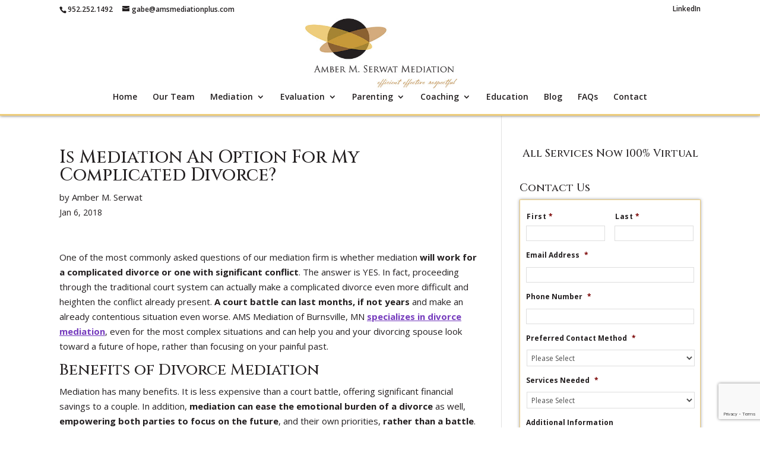

--- FILE ---
content_type: text/html; charset=UTF-8
request_url: https://www.divorcemediationservicesmn.com/is-mediation-an-option-for-my-complicated-divorce/
body_size: 23652
content:
<!DOCTYPE html>
<html dir="ltr" lang="en-US" prefix="og: https://ogp.me/ns#">
<head> <script type="text/javascript">
/* <![CDATA[ */
var gform;gform||(document.addEventListener("gform_main_scripts_loaded",function(){gform.scriptsLoaded=!0}),document.addEventListener("gform/theme/scripts_loaded",function(){gform.themeScriptsLoaded=!0}),window.addEventListener("DOMContentLoaded",function(){gform.domLoaded=!0}),gform={domLoaded:!1,scriptsLoaded:!1,themeScriptsLoaded:!1,isFormEditor:()=>"function"==typeof InitializeEditor,callIfLoaded:function(o){return!(!gform.domLoaded||!gform.scriptsLoaded||!gform.themeScriptsLoaded&&!gform.isFormEditor()||(gform.isFormEditor()&&console.warn("The use of gform.initializeOnLoaded() is deprecated in the form editor context and will be removed in Gravity Forms 3.1."),o(),0))},initializeOnLoaded:function(o){gform.callIfLoaded(o)||(document.addEventListener("gform_main_scripts_loaded",()=>{gform.scriptsLoaded=!0,gform.callIfLoaded(o)}),document.addEventListener("gform/theme/scripts_loaded",()=>{gform.themeScriptsLoaded=!0,gform.callIfLoaded(o)}),window.addEventListener("DOMContentLoaded",()=>{gform.domLoaded=!0,gform.callIfLoaded(o)}))},hooks:{action:{},filter:{}},addAction:function(o,r,e,t){gform.addHook("action",o,r,e,t)},addFilter:function(o,r,e,t){gform.addHook("filter",o,r,e,t)},doAction:function(o){gform.doHook("action",o,arguments)},applyFilters:function(o){return gform.doHook("filter",o,arguments)},removeAction:function(o,r){gform.removeHook("action",o,r)},removeFilter:function(o,r,e){gform.removeHook("filter",o,r,e)},addHook:function(o,r,e,t,n){null==gform.hooks[o][r]&&(gform.hooks[o][r]=[]);var d=gform.hooks[o][r];null==n&&(n=r+"_"+d.length),gform.hooks[o][r].push({tag:n,callable:e,priority:t=null==t?10:t})},doHook:function(r,o,e){var t;if(e=Array.prototype.slice.call(e,1),null!=gform.hooks[r][o]&&((o=gform.hooks[r][o]).sort(function(o,r){return o.priority-r.priority}),o.forEach(function(o){"function"!=typeof(t=o.callable)&&(t=window[t]),"action"==r?t.apply(null,e):e[0]=t.apply(null,e)})),"filter"==r)return e[0]},removeHook:function(o,r,t,n){var e;null!=gform.hooks[o][r]&&(e=(e=gform.hooks[o][r]).filter(function(o,r,e){return!!(null!=n&&n!=o.tag||null!=t&&t!=o.priority)}),gform.hooks[o][r]=e)}});
/* ]]> */
</script>

	<meta charset="UTF-8" />
<meta http-equiv="X-UA-Compatible" content="IE=edge">
	<link rel="pingback" href="https://www.divorcemediationservicesmn.com/xmlrpc.php" />

	<script type="text/javascript">
		document.documentElement.className = 'js';
	</script>

	<title>Is Mediation An Option For My Complicated Divorce? | Minnesota Divorce Mediator</title>

		<!-- All in One SEO 4.9.3 - aioseo.com -->
	<meta name="description" content="One of the most commonly asked questions of our mediation firm is whether mediation will work for a complicated divorce or one with significant conflict. The answer is YES. In fact, proceeding through the traditional court system can actually make a complicated divorce even more difficult and heighten the conflict already present. A court battle" />
	<meta name="robots" content="max-image-preview:large" />
	<meta name="author" content="Amber M. Serwat"/>
	<link rel="canonical" href="https://www.divorcemediationservicesmn.com/is-mediation-an-option-for-my-complicated-divorce/" />
	<meta name="generator" content="All in One SEO (AIOSEO) 4.9.3" />
		<meta property="og:locale" content="en_US" />
		<meta property="og:site_name" content="Minnesota Divorce Mediator | Parenting Time Expeditor Consultant MN" />
		<meta property="og:type" content="article" />
		<meta property="og:title" content="Is Mediation An Option For My Complicated Divorce? | Minnesota Divorce Mediator" />
		<meta property="og:description" content="One of the most commonly asked questions of our mediation firm is whether mediation will work for a complicated divorce or one with significant conflict. The answer is YES. In fact, proceeding through the traditional court system can actually make a complicated divorce even more difficult and heighten the conflict already present. A court battle" />
		<meta property="og:url" content="https://www.divorcemediationservicesmn.com/is-mediation-an-option-for-my-complicated-divorce/" />
		<meta property="og:image" content="https://www.divorcemediationservicesmn.com/wp-content/uploads/2018/08/ams_logo_horiz-sm.jpg" />
		<meta property="og:image:secure_url" content="https://www.divorcemediationservicesmn.com/wp-content/uploads/2018/08/ams_logo_horiz-sm.jpg" />
		<meta property="og:image:width" content="428" />
		<meta property="og:image:height" content="200" />
		<meta property="article:published_time" content="2018-01-06T19:28:42+00:00" />
		<meta property="article:modified_time" content="2018-06-03T01:02:09+00:00" />
		<meta name="twitter:card" content="summary" />
		<meta name="twitter:title" content="Is Mediation An Option For My Complicated Divorce? | Minnesota Divorce Mediator" />
		<meta name="twitter:description" content="One of the most commonly asked questions of our mediation firm is whether mediation will work for a complicated divorce or one with significant conflict. The answer is YES. In fact, proceeding through the traditional court system can actually make a complicated divorce even more difficult and heighten the conflict already present. A court battle" />
		<meta name="twitter:image" content="https://www.divorcemediationservicesmn.com/wp-content/uploads/2018/08/ams_logo_horiz-sm.jpg" />
		<script type="application/ld+json" class="aioseo-schema">
			{"@context":"https:\/\/schema.org","@graph":[{"@type":"BlogPosting","@id":"https:\/\/www.divorcemediationservicesmn.com\/is-mediation-an-option-for-my-complicated-divorce\/#blogposting","name":"Is Mediation An Option For My Complicated Divorce? | Minnesota Divorce Mediator","headline":"Is Mediation An Option For My Complicated Divorce?","author":{"@id":"https:\/\/www.divorcemediationservicesmn.com\/author\/amber-serwat\/#author"},"publisher":{"@id":"https:\/\/www.divorcemediationservicesmn.com\/#organization"},"image":{"@type":"ImageObject","url":"https:\/\/www.divorcemediationservicesmn.com\/wp-content\/uploads\/2018\/08\/ams_logo_horiz-sm.jpg","@id":"https:\/\/www.divorcemediationservicesmn.com\/#articleImage","width":428,"height":200,"caption":"Divorce Mediation & Dispute Resolution Services - Amber Serwat Mediation"},"datePublished":"2018-01-06T19:28:42-06:00","dateModified":"2018-06-03T01:02:09-05:00","inLanguage":"en-US","mainEntityOfPage":{"@id":"https:\/\/www.divorcemediationservicesmn.com\/is-mediation-an-option-for-my-complicated-divorce\/#webpage"},"isPartOf":{"@id":"https:\/\/www.divorcemediationservicesmn.com\/is-mediation-an-option-for-my-complicated-divorce\/#webpage"},"articleSection":"Conflicted Parents \/ High Conflict Parents, Divorce Mediation, Family Mediation MN, Parenting Mediation, Parenting Services, Spousal Maintenance \/ Alimony, alimony, benefits of divorce mediation, Burnsville, difficult divorce"},{"@type":"BreadcrumbList","@id":"https:\/\/www.divorcemediationservicesmn.com\/is-mediation-an-option-for-my-complicated-divorce\/#breadcrumblist","itemListElement":[{"@type":"ListItem","@id":"https:\/\/www.divorcemediationservicesmn.com#listItem","position":1,"name":"Home","item":"https:\/\/www.divorcemediationservicesmn.com","nextItem":{"@type":"ListItem","@id":"https:\/\/www.divorcemediationservicesmn.com\/category\/parenting-partners-co-parenting\/#listItem","name":"Parenting Partners \/ Co-Parenting"}},{"@type":"ListItem","@id":"https:\/\/www.divorcemediationservicesmn.com\/category\/parenting-partners-co-parenting\/#listItem","position":2,"name":"Parenting Partners \/ Co-Parenting","item":"https:\/\/www.divorcemediationservicesmn.com\/category\/parenting-partners-co-parenting\/","nextItem":{"@type":"ListItem","@id":"https:\/\/www.divorcemediationservicesmn.com\/category\/parenting-partners-co-parenting\/conflicted-parents-high-conflict-parents\/#listItem","name":"Conflicted Parents \/ High Conflict Parents"},"previousItem":{"@type":"ListItem","@id":"https:\/\/www.divorcemediationservicesmn.com#listItem","name":"Home"}},{"@type":"ListItem","@id":"https:\/\/www.divorcemediationservicesmn.com\/category\/parenting-partners-co-parenting\/conflicted-parents-high-conflict-parents\/#listItem","position":3,"name":"Conflicted Parents \/ High Conflict Parents","item":"https:\/\/www.divorcemediationservicesmn.com\/category\/parenting-partners-co-parenting\/conflicted-parents-high-conflict-parents\/","nextItem":{"@type":"ListItem","@id":"https:\/\/www.divorcemediationservicesmn.com\/is-mediation-an-option-for-my-complicated-divorce\/#listItem","name":"Is Mediation An Option For My Complicated Divorce?"},"previousItem":{"@type":"ListItem","@id":"https:\/\/www.divorcemediationservicesmn.com\/category\/parenting-partners-co-parenting\/#listItem","name":"Parenting Partners \/ Co-Parenting"}},{"@type":"ListItem","@id":"https:\/\/www.divorcemediationservicesmn.com\/is-mediation-an-option-for-my-complicated-divorce\/#listItem","position":4,"name":"Is Mediation An Option For My Complicated Divorce?","previousItem":{"@type":"ListItem","@id":"https:\/\/www.divorcemediationservicesmn.com\/category\/parenting-partners-co-parenting\/conflicted-parents-high-conflict-parents\/#listItem","name":"Conflicted Parents \/ High Conflict Parents"}}]},{"@type":"Organization","@id":"https:\/\/www.divorcemediationservicesmn.com\/#organization","name":"Amber M. Serwat Mediation","description":"Parenting Time Expeditor Consultant MN","url":"https:\/\/www.divorcemediationservicesmn.com\/","telephone":"+19522521492","logo":{"@type":"ImageObject","url":"https:\/\/www.divorcemediationservicesmn.com\/wp-content\/uploads\/2018\/08\/ams_logo_horiz-sm.jpg","@id":"https:\/\/www.divorcemediationservicesmn.com\/is-mediation-an-option-for-my-complicated-divorce\/#organizationLogo","width":428,"height":200,"caption":"Divorce Mediation & Dispute Resolution Services - Amber Serwat Mediation"},"image":{"@id":"https:\/\/www.divorcemediationservicesmn.com\/is-mediation-an-option-for-my-complicated-divorce\/#organizationLogo"}},{"@type":"Person","@id":"https:\/\/www.divorcemediationservicesmn.com\/author\/amber-serwat\/#author","url":"https:\/\/www.divorcemediationservicesmn.com\/author\/amber-serwat\/","name":"Amber M. Serwat","image":{"@type":"ImageObject","@id":"https:\/\/www.divorcemediationservicesmn.com\/is-mediation-an-option-for-my-complicated-divorce\/#authorImage","url":"https:\/\/secure.gravatar.com\/avatar\/c1439e72ed0f2feb0e863ce8bb0e832cb799d51ad8295337cc9170b5dbc96680?s=96&d=monsterid&r=g","width":96,"height":96,"caption":"Amber M. Serwat"}},{"@type":"WebPage","@id":"https:\/\/www.divorcemediationservicesmn.com\/is-mediation-an-option-for-my-complicated-divorce\/#webpage","url":"https:\/\/www.divorcemediationservicesmn.com\/is-mediation-an-option-for-my-complicated-divorce\/","name":"Is Mediation An Option For My Complicated Divorce? | Minnesota Divorce Mediator","description":"One of the most commonly asked questions of our mediation firm is whether mediation will work for a complicated divorce or one with significant conflict. The answer is YES. In fact, proceeding through the traditional court system can actually make a complicated divorce even more difficult and heighten the conflict already present. A court battle","inLanguage":"en-US","isPartOf":{"@id":"https:\/\/www.divorcemediationservicesmn.com\/#website"},"breadcrumb":{"@id":"https:\/\/www.divorcemediationservicesmn.com\/is-mediation-an-option-for-my-complicated-divorce\/#breadcrumblist"},"author":{"@id":"https:\/\/www.divorcemediationservicesmn.com\/author\/amber-serwat\/#author"},"creator":{"@id":"https:\/\/www.divorcemediationservicesmn.com\/author\/amber-serwat\/#author"},"datePublished":"2018-01-06T19:28:42-06:00","dateModified":"2018-06-03T01:02:09-05:00"},{"@type":"WebSite","@id":"https:\/\/www.divorcemediationservicesmn.com\/#website","url":"https:\/\/www.divorcemediationservicesmn.com\/","name":"Minnesota Divorce Mediator","alternateName":"AMS Mediation","description":"Parenting Time Expeditor Consultant MN","inLanguage":"en-US","publisher":{"@id":"https:\/\/www.divorcemediationservicesmn.com\/#organization"}}]}
		</script>
		<!-- All in One SEO -->

<link rel='dns-prefetch' href='//www.google.com' />
<link rel='dns-prefetch' href='//fonts.googleapis.com' />
<link rel="alternate" type="application/rss+xml" title="Minnesota Divorce Mediator &raquo; Feed" href="https://www.divorcemediationservicesmn.com/feed/" />
<link rel="alternate" title="oEmbed (JSON)" type="application/json+oembed" href="https://www.divorcemediationservicesmn.com/wp-json/oembed/1.0/embed?url=https%3A%2F%2Fwww.divorcemediationservicesmn.com%2Fis-mediation-an-option-for-my-complicated-divorce%2F" />
<link rel="alternate" title="oEmbed (XML)" type="text/xml+oembed" href="https://www.divorcemediationservicesmn.com/wp-json/oembed/1.0/embed?url=https%3A%2F%2Fwww.divorcemediationservicesmn.com%2Fis-mediation-an-option-for-my-complicated-divorce%2F&#038;format=xml" />
<meta content="AmberSerwatMediation v.3.3.1" name="generator"/><style id='wp-emoji-styles-inline-css' type='text/css'>

	img.wp-smiley, img.emoji {
		display: inline !important;
		border: none !important;
		box-shadow: none !important;
		height: 1em !important;
		width: 1em !important;
		margin: 0 0.07em !important;
		vertical-align: -0.1em !important;
		background: none !important;
		padding: 0 !important;
	}
/*# sourceURL=wp-emoji-styles-inline-css */
</style>
<style id='wp-block-library-inline-css' type='text/css'>
:root{--wp-block-synced-color:#7a00df;--wp-block-synced-color--rgb:122,0,223;--wp-bound-block-color:var(--wp-block-synced-color);--wp-editor-canvas-background:#ddd;--wp-admin-theme-color:#007cba;--wp-admin-theme-color--rgb:0,124,186;--wp-admin-theme-color-darker-10:#006ba1;--wp-admin-theme-color-darker-10--rgb:0,107,160.5;--wp-admin-theme-color-darker-20:#005a87;--wp-admin-theme-color-darker-20--rgb:0,90,135;--wp-admin-border-width-focus:2px}@media (min-resolution:192dpi){:root{--wp-admin-border-width-focus:1.5px}}.wp-element-button{cursor:pointer}:root .has-very-light-gray-background-color{background-color:#eee}:root .has-very-dark-gray-background-color{background-color:#313131}:root .has-very-light-gray-color{color:#eee}:root .has-very-dark-gray-color{color:#313131}:root .has-vivid-green-cyan-to-vivid-cyan-blue-gradient-background{background:linear-gradient(135deg,#00d084,#0693e3)}:root .has-purple-crush-gradient-background{background:linear-gradient(135deg,#34e2e4,#4721fb 50%,#ab1dfe)}:root .has-hazy-dawn-gradient-background{background:linear-gradient(135deg,#faaca8,#dad0ec)}:root .has-subdued-olive-gradient-background{background:linear-gradient(135deg,#fafae1,#67a671)}:root .has-atomic-cream-gradient-background{background:linear-gradient(135deg,#fdd79a,#004a59)}:root .has-nightshade-gradient-background{background:linear-gradient(135deg,#330968,#31cdcf)}:root .has-midnight-gradient-background{background:linear-gradient(135deg,#020381,#2874fc)}:root{--wp--preset--font-size--normal:16px;--wp--preset--font-size--huge:42px}.has-regular-font-size{font-size:1em}.has-larger-font-size{font-size:2.625em}.has-normal-font-size{font-size:var(--wp--preset--font-size--normal)}.has-huge-font-size{font-size:var(--wp--preset--font-size--huge)}.has-text-align-center{text-align:center}.has-text-align-left{text-align:left}.has-text-align-right{text-align:right}.has-fit-text{white-space:nowrap!important}#end-resizable-editor-section{display:none}.aligncenter{clear:both}.items-justified-left{justify-content:flex-start}.items-justified-center{justify-content:center}.items-justified-right{justify-content:flex-end}.items-justified-space-between{justify-content:space-between}.screen-reader-text{border:0;clip-path:inset(50%);height:1px;margin:-1px;overflow:hidden;padding:0;position:absolute;width:1px;word-wrap:normal!important}.screen-reader-text:focus{background-color:#ddd;clip-path:none;color:#444;display:block;font-size:1em;height:auto;left:5px;line-height:normal;padding:15px 23px 14px;text-decoration:none;top:5px;width:auto;z-index:100000}html :where(.has-border-color){border-style:solid}html :where([style*=border-top-color]){border-top-style:solid}html :where([style*=border-right-color]){border-right-style:solid}html :where([style*=border-bottom-color]){border-bottom-style:solid}html :where([style*=border-left-color]){border-left-style:solid}html :where([style*=border-width]){border-style:solid}html :where([style*=border-top-width]){border-top-style:solid}html :where([style*=border-right-width]){border-right-style:solid}html :where([style*=border-bottom-width]){border-bottom-style:solid}html :where([style*=border-left-width]){border-left-style:solid}html :where(img[class*=wp-image-]){height:auto;max-width:100%}:where(figure){margin:0 0 1em}html :where(.is-position-sticky){--wp-admin--admin-bar--position-offset:var(--wp-admin--admin-bar--height,0px)}@media screen and (max-width:600px){html :where(.is-position-sticky){--wp-admin--admin-bar--position-offset:0px}}

/*# sourceURL=wp-block-library-inline-css */
</style><style id='global-styles-inline-css' type='text/css'>
:root{--wp--preset--aspect-ratio--square: 1;--wp--preset--aspect-ratio--4-3: 4/3;--wp--preset--aspect-ratio--3-4: 3/4;--wp--preset--aspect-ratio--3-2: 3/2;--wp--preset--aspect-ratio--2-3: 2/3;--wp--preset--aspect-ratio--16-9: 16/9;--wp--preset--aspect-ratio--9-16: 9/16;--wp--preset--color--black: #000000;--wp--preset--color--cyan-bluish-gray: #abb8c3;--wp--preset--color--white: #ffffff;--wp--preset--color--pale-pink: #f78da7;--wp--preset--color--vivid-red: #cf2e2e;--wp--preset--color--luminous-vivid-orange: #ff6900;--wp--preset--color--luminous-vivid-amber: #fcb900;--wp--preset--color--light-green-cyan: #7bdcb5;--wp--preset--color--vivid-green-cyan: #00d084;--wp--preset--color--pale-cyan-blue: #8ed1fc;--wp--preset--color--vivid-cyan-blue: #0693e3;--wp--preset--color--vivid-purple: #9b51e0;--wp--preset--gradient--vivid-cyan-blue-to-vivid-purple: linear-gradient(135deg,rgb(6,147,227) 0%,rgb(155,81,224) 100%);--wp--preset--gradient--light-green-cyan-to-vivid-green-cyan: linear-gradient(135deg,rgb(122,220,180) 0%,rgb(0,208,130) 100%);--wp--preset--gradient--luminous-vivid-amber-to-luminous-vivid-orange: linear-gradient(135deg,rgb(252,185,0) 0%,rgb(255,105,0) 100%);--wp--preset--gradient--luminous-vivid-orange-to-vivid-red: linear-gradient(135deg,rgb(255,105,0) 0%,rgb(207,46,46) 100%);--wp--preset--gradient--very-light-gray-to-cyan-bluish-gray: linear-gradient(135deg,rgb(238,238,238) 0%,rgb(169,184,195) 100%);--wp--preset--gradient--cool-to-warm-spectrum: linear-gradient(135deg,rgb(74,234,220) 0%,rgb(151,120,209) 20%,rgb(207,42,186) 40%,rgb(238,44,130) 60%,rgb(251,105,98) 80%,rgb(254,248,76) 100%);--wp--preset--gradient--blush-light-purple: linear-gradient(135deg,rgb(255,206,236) 0%,rgb(152,150,240) 100%);--wp--preset--gradient--blush-bordeaux: linear-gradient(135deg,rgb(254,205,165) 0%,rgb(254,45,45) 50%,rgb(107,0,62) 100%);--wp--preset--gradient--luminous-dusk: linear-gradient(135deg,rgb(255,203,112) 0%,rgb(199,81,192) 50%,rgb(65,88,208) 100%);--wp--preset--gradient--pale-ocean: linear-gradient(135deg,rgb(255,245,203) 0%,rgb(182,227,212) 50%,rgb(51,167,181) 100%);--wp--preset--gradient--electric-grass: linear-gradient(135deg,rgb(202,248,128) 0%,rgb(113,206,126) 100%);--wp--preset--gradient--midnight: linear-gradient(135deg,rgb(2,3,129) 0%,rgb(40,116,252) 100%);--wp--preset--font-size--small: 13px;--wp--preset--font-size--medium: 20px;--wp--preset--font-size--large: 36px;--wp--preset--font-size--x-large: 42px;--wp--preset--spacing--20: 0.44rem;--wp--preset--spacing--30: 0.67rem;--wp--preset--spacing--40: 1rem;--wp--preset--spacing--50: 1.5rem;--wp--preset--spacing--60: 2.25rem;--wp--preset--spacing--70: 3.38rem;--wp--preset--spacing--80: 5.06rem;--wp--preset--shadow--natural: 6px 6px 9px rgba(0, 0, 0, 0.2);--wp--preset--shadow--deep: 12px 12px 50px rgba(0, 0, 0, 0.4);--wp--preset--shadow--sharp: 6px 6px 0px rgba(0, 0, 0, 0.2);--wp--preset--shadow--outlined: 6px 6px 0px -3px rgb(255, 255, 255), 6px 6px rgb(0, 0, 0);--wp--preset--shadow--crisp: 6px 6px 0px rgb(0, 0, 0);}:root { --wp--style--global--content-size: 823px;--wp--style--global--wide-size: 1080px; }:where(body) { margin: 0; }.wp-site-blocks > .alignleft { float: left; margin-right: 2em; }.wp-site-blocks > .alignright { float: right; margin-left: 2em; }.wp-site-blocks > .aligncenter { justify-content: center; margin-left: auto; margin-right: auto; }:where(.is-layout-flex){gap: 0.5em;}:where(.is-layout-grid){gap: 0.5em;}.is-layout-flow > .alignleft{float: left;margin-inline-start: 0;margin-inline-end: 2em;}.is-layout-flow > .alignright{float: right;margin-inline-start: 2em;margin-inline-end: 0;}.is-layout-flow > .aligncenter{margin-left: auto !important;margin-right: auto !important;}.is-layout-constrained > .alignleft{float: left;margin-inline-start: 0;margin-inline-end: 2em;}.is-layout-constrained > .alignright{float: right;margin-inline-start: 2em;margin-inline-end: 0;}.is-layout-constrained > .aligncenter{margin-left: auto !important;margin-right: auto !important;}.is-layout-constrained > :where(:not(.alignleft):not(.alignright):not(.alignfull)){max-width: var(--wp--style--global--content-size);margin-left: auto !important;margin-right: auto !important;}.is-layout-constrained > .alignwide{max-width: var(--wp--style--global--wide-size);}body .is-layout-flex{display: flex;}.is-layout-flex{flex-wrap: wrap;align-items: center;}.is-layout-flex > :is(*, div){margin: 0;}body .is-layout-grid{display: grid;}.is-layout-grid > :is(*, div){margin: 0;}body{padding-top: 0px;padding-right: 0px;padding-bottom: 0px;padding-left: 0px;}:root :where(.wp-element-button, .wp-block-button__link){background-color: #32373c;border-width: 0;color: #fff;font-family: inherit;font-size: inherit;font-style: inherit;font-weight: inherit;letter-spacing: inherit;line-height: inherit;padding-top: calc(0.667em + 2px);padding-right: calc(1.333em + 2px);padding-bottom: calc(0.667em + 2px);padding-left: calc(1.333em + 2px);text-decoration: none;text-transform: inherit;}.has-black-color{color: var(--wp--preset--color--black) !important;}.has-cyan-bluish-gray-color{color: var(--wp--preset--color--cyan-bluish-gray) !important;}.has-white-color{color: var(--wp--preset--color--white) !important;}.has-pale-pink-color{color: var(--wp--preset--color--pale-pink) !important;}.has-vivid-red-color{color: var(--wp--preset--color--vivid-red) !important;}.has-luminous-vivid-orange-color{color: var(--wp--preset--color--luminous-vivid-orange) !important;}.has-luminous-vivid-amber-color{color: var(--wp--preset--color--luminous-vivid-amber) !important;}.has-light-green-cyan-color{color: var(--wp--preset--color--light-green-cyan) !important;}.has-vivid-green-cyan-color{color: var(--wp--preset--color--vivid-green-cyan) !important;}.has-pale-cyan-blue-color{color: var(--wp--preset--color--pale-cyan-blue) !important;}.has-vivid-cyan-blue-color{color: var(--wp--preset--color--vivid-cyan-blue) !important;}.has-vivid-purple-color{color: var(--wp--preset--color--vivid-purple) !important;}.has-black-background-color{background-color: var(--wp--preset--color--black) !important;}.has-cyan-bluish-gray-background-color{background-color: var(--wp--preset--color--cyan-bluish-gray) !important;}.has-white-background-color{background-color: var(--wp--preset--color--white) !important;}.has-pale-pink-background-color{background-color: var(--wp--preset--color--pale-pink) !important;}.has-vivid-red-background-color{background-color: var(--wp--preset--color--vivid-red) !important;}.has-luminous-vivid-orange-background-color{background-color: var(--wp--preset--color--luminous-vivid-orange) !important;}.has-luminous-vivid-amber-background-color{background-color: var(--wp--preset--color--luminous-vivid-amber) !important;}.has-light-green-cyan-background-color{background-color: var(--wp--preset--color--light-green-cyan) !important;}.has-vivid-green-cyan-background-color{background-color: var(--wp--preset--color--vivid-green-cyan) !important;}.has-pale-cyan-blue-background-color{background-color: var(--wp--preset--color--pale-cyan-blue) !important;}.has-vivid-cyan-blue-background-color{background-color: var(--wp--preset--color--vivid-cyan-blue) !important;}.has-vivid-purple-background-color{background-color: var(--wp--preset--color--vivid-purple) !important;}.has-black-border-color{border-color: var(--wp--preset--color--black) !important;}.has-cyan-bluish-gray-border-color{border-color: var(--wp--preset--color--cyan-bluish-gray) !important;}.has-white-border-color{border-color: var(--wp--preset--color--white) !important;}.has-pale-pink-border-color{border-color: var(--wp--preset--color--pale-pink) !important;}.has-vivid-red-border-color{border-color: var(--wp--preset--color--vivid-red) !important;}.has-luminous-vivid-orange-border-color{border-color: var(--wp--preset--color--luminous-vivid-orange) !important;}.has-luminous-vivid-amber-border-color{border-color: var(--wp--preset--color--luminous-vivid-amber) !important;}.has-light-green-cyan-border-color{border-color: var(--wp--preset--color--light-green-cyan) !important;}.has-vivid-green-cyan-border-color{border-color: var(--wp--preset--color--vivid-green-cyan) !important;}.has-pale-cyan-blue-border-color{border-color: var(--wp--preset--color--pale-cyan-blue) !important;}.has-vivid-cyan-blue-border-color{border-color: var(--wp--preset--color--vivid-cyan-blue) !important;}.has-vivid-purple-border-color{border-color: var(--wp--preset--color--vivid-purple) !important;}.has-vivid-cyan-blue-to-vivid-purple-gradient-background{background: var(--wp--preset--gradient--vivid-cyan-blue-to-vivid-purple) !important;}.has-light-green-cyan-to-vivid-green-cyan-gradient-background{background: var(--wp--preset--gradient--light-green-cyan-to-vivid-green-cyan) !important;}.has-luminous-vivid-amber-to-luminous-vivid-orange-gradient-background{background: var(--wp--preset--gradient--luminous-vivid-amber-to-luminous-vivid-orange) !important;}.has-luminous-vivid-orange-to-vivid-red-gradient-background{background: var(--wp--preset--gradient--luminous-vivid-orange-to-vivid-red) !important;}.has-very-light-gray-to-cyan-bluish-gray-gradient-background{background: var(--wp--preset--gradient--very-light-gray-to-cyan-bluish-gray) !important;}.has-cool-to-warm-spectrum-gradient-background{background: var(--wp--preset--gradient--cool-to-warm-spectrum) !important;}.has-blush-light-purple-gradient-background{background: var(--wp--preset--gradient--blush-light-purple) !important;}.has-blush-bordeaux-gradient-background{background: var(--wp--preset--gradient--blush-bordeaux) !important;}.has-luminous-dusk-gradient-background{background: var(--wp--preset--gradient--luminous-dusk) !important;}.has-pale-ocean-gradient-background{background: var(--wp--preset--gradient--pale-ocean) !important;}.has-electric-grass-gradient-background{background: var(--wp--preset--gradient--electric-grass) !important;}.has-midnight-gradient-background{background: var(--wp--preset--gradient--midnight) !important;}.has-small-font-size{font-size: var(--wp--preset--font-size--small) !important;}.has-medium-font-size{font-size: var(--wp--preset--font-size--medium) !important;}.has-large-font-size{font-size: var(--wp--preset--font-size--large) !important;}.has-x-large-font-size{font-size: var(--wp--preset--font-size--x-large) !important;}
/*# sourceURL=global-styles-inline-css */
</style>

<link rel='stylesheet' id='et-divi-open-sans-css' href='https://fonts.googleapis.com/css?family=Open+Sans:300italic,400italic,600italic,700italic,800italic,400,300,600,700,800&#038;subset=cyrillic,cyrillic-ext,greek,greek-ext,hebrew,latin,latin-ext,vietnamese&#038;display=swap' type='text/css' media='all' />
<link rel='stylesheet' id='divi-style-parent-css' href='https://www.divorcemediationservicesmn.com/wp-content/themes/Divi/style-static.min.css?ver=4.27.4' type='text/css' media='all' />
<link rel='stylesheet' id='divi-style-css' href='https://www.divorcemediationservicesmn.com/wp-content/themes/AmberSerwatMediation/style.css?ver=4.27.4' type='text/css' media='all' />
<script type="text/javascript" src="https://www.divorcemediationservicesmn.com/wp-includes/js/jquery/jquery.min.js?ver=3.7.1" id="jquery-core-js"></script>
<script type="text/javascript" src="https://www.divorcemediationservicesmn.com/wp-includes/js/jquery/jquery-migrate.min.js?ver=3.4.1" id="jquery-migrate-js"></script>
<link rel="https://api.w.org/" href="https://www.divorcemediationservicesmn.com/wp-json/" /><link rel="alternate" title="JSON" type="application/json" href="https://www.divorcemediationservicesmn.com/wp-json/wp/v2/posts/1860" /><link rel="EditURI" type="application/rsd+xml" title="RSD" href="https://www.divorcemediationservicesmn.com/xmlrpc.php?rsd" />
<meta name="generator" content="WordPress 6.9" />
<link rel='shortlink' href='https://www.divorcemediationservicesmn.com/?p=1860' />
<style type="text/css" id="et-bloom-custom-css">
					.et_bloom .et_bloom_optin_1 .et_bloom_form_container h2, .et_bloom .et_bloom_optin_1 .et_bloom_form_container h2 span, .et_bloom .et_bloom_optin_1 .et_bloom_form_container h2 strong { font-family: "Open Sans", Helvetica, Arial, Lucida, sans-serif; }.et_bloom .et_bloom_optin_1 .et_bloom_form_container p, .et_bloom .et_bloom_optin_1 .et_bloom_form_container p span, .et_bloom .et_bloom_optin_1 .et_bloom_form_container p strong, .et_bloom .et_bloom_optin_1 .et_bloom_form_container form input, .et_bloom .et_bloom_optin_1 .et_bloom_form_container form button span { font-family: "Open Sans", Helvetica, Arial, Lucida, sans-serif; } 
				</style><meta name="viewport" content="width=device-width, initial-scale=1.0, maximum-scale=1.0, user-scalable=0" /><style type="text/css" id="custom-background-css">
body.custom-background { background-color: #ffffff; }
</style>
	<!-- Google Tag Manager -->
<script>(function(w,d,s,l,i){w[l]=w[l]||[];w[l].push({'gtm.start':
new Date().getTime(),event:'gtm.js'});var f=d.getElementsByTagName(s)[0],
j=d.createElement(s),dl=l!='dataLayer'?'&l='+l:'';j.async=true;j.src=
'https://www.googletagmanager.com/gtm.js?id='+i+dl;f.parentNode.insertBefore(j,f);
})(window,document,'script','dataLayer','GTM-KGN26M2');</script>
<!-- End Google Tag Manager --><link rel="icon" href="https://www.divorcemediationservicesmn.com/wp-content/uploads/2018/06/cropped-Amber-M-Serwat-Mediation-32x32.png" sizes="32x32" />
<link rel="icon" href="https://www.divorcemediationservicesmn.com/wp-content/uploads/2018/06/cropped-Amber-M-Serwat-Mediation-192x192.png" sizes="192x192" />
<link rel="apple-touch-icon" href="https://www.divorcemediationservicesmn.com/wp-content/uploads/2018/06/cropped-Amber-M-Serwat-Mediation-180x180.png" />
<meta name="msapplication-TileImage" content="https://www.divorcemediationservicesmn.com/wp-content/uploads/2018/06/cropped-Amber-M-Serwat-Mediation-270x270.png" />
<style id="et-divi-customizer-global-cached-inline-styles">body,.et_pb_column_1_2 .et_quote_content blockquote cite,.et_pb_column_1_2 .et_link_content a.et_link_main_url,.et_pb_column_1_3 .et_quote_content blockquote cite,.et_pb_column_3_8 .et_quote_content blockquote cite,.et_pb_column_1_4 .et_quote_content blockquote cite,.et_pb_blog_grid .et_quote_content blockquote cite,.et_pb_column_1_3 .et_link_content a.et_link_main_url,.et_pb_column_3_8 .et_link_content a.et_link_main_url,.et_pb_column_1_4 .et_link_content a.et_link_main_url,.et_pb_blog_grid .et_link_content a.et_link_main_url,body .et_pb_bg_layout_light .et_pb_post p,body .et_pb_bg_layout_dark .et_pb_post p{font-size:15px}.et_pb_slide_content,.et_pb_best_value{font-size:17px}body{color:#231f20}h1,h2,h3,h4,h5,h6{color:#231f20}#et_search_icon:hover,.mobile_menu_bar:before,.mobile_menu_bar:after,.et_toggle_slide_menu:after,.et-social-icon a:hover,.et_pb_sum,.et_pb_pricing li a,.et_pb_pricing_table_button,.et_overlay:before,.entry-summary p.price ins,.et_pb_member_social_links a:hover,.et_pb_widget li a:hover,.et_pb_filterable_portfolio .et_pb_portfolio_filters li a.active,.et_pb_filterable_portfolio .et_pb_portofolio_pagination ul li a.active,.et_pb_gallery .et_pb_gallery_pagination ul li a.active,.wp-pagenavi span.current,.wp-pagenavi a:hover,.nav-single a,.tagged_as a,.posted_in a{color:#eecd7c}.et_pb_contact_submit,.et_password_protected_form .et_submit_button,.et_pb_bg_layout_light .et_pb_newsletter_button,.comment-reply-link,.form-submit .et_pb_button,.et_pb_bg_layout_light .et_pb_promo_button,.et_pb_bg_layout_light .et_pb_more_button,.et_pb_contact p input[type="checkbox"]:checked+label i:before,.et_pb_bg_layout_light.et_pb_module.et_pb_button{color:#eecd7c}.footer-widget h4{color:#eecd7c}.et-search-form,.nav li ul,.et_mobile_menu,.footer-widget li:before,.et_pb_pricing li:before,blockquote{border-color:#eecd7c}.et_pb_counter_amount,.et_pb_featured_table .et_pb_pricing_heading,.et_quote_content,.et_link_content,.et_audio_content,.et_pb_post_slider.et_pb_bg_layout_dark,.et_slide_in_menu_container,.et_pb_contact p input[type="radio"]:checked+label i:before{background-color:#eecd7c}a{color:#753bbd}.et_secondary_nav_enabled #page-container #top-header{background-color:#ffffff!important}#et-secondary-nav li ul{background-color:#ffffff}#top-header,#top-header a{color:#231f20}.et_header_style_centered .mobile_nav .select_page,.et_header_style_split .mobile_nav .select_page,.et_nav_text_color_light #top-menu>li>a,.et_nav_text_color_dark #top-menu>li>a,#top-menu a,.et_mobile_menu li a,.et_nav_text_color_light .et_mobile_menu li a,.et_nav_text_color_dark .et_mobile_menu li a,#et_search_icon:before,.et_search_form_container input,span.et_close_search_field:after,#et-top-navigation .et-cart-info{color:#231f20}.et_search_form_container input::-moz-placeholder{color:#231f20}.et_search_form_container input::-webkit-input-placeholder{color:#231f20}.et_search_form_container input:-ms-input-placeholder{color:#231f20}#top-menu li.current-menu-ancestor>a,#top-menu li.current-menu-item>a,#top-menu li.current_page_item>a{color:#753bbd}#main-footer{background-color:#231f20}#main-footer .footer-widget h4,#main-footer .widget_block h1,#main-footer .widget_block h2,#main-footer .widget_block h3,#main-footer .widget_block h4,#main-footer .widget_block h5,#main-footer .widget_block h6{color:#eecd7c}.footer-widget li:before{border-color:#eecd7c}#footer-widgets .footer-widget li:before{top:9.75px}#et-footer-nav{background-color:#231f20}#footer-bottom{background-color:#231f20}@media only screen and (min-width:981px){.et_header_style_left #et-top-navigation,.et_header_style_split #et-top-navigation{padding:60px 0 0 0}.et_header_style_left #et-top-navigation nav>ul>li>a,.et_header_style_split #et-top-navigation nav>ul>li>a{padding-bottom:60px}.et_header_style_split .centered-inline-logo-wrap{width:120px;margin:-120px 0}.et_header_style_split .centered-inline-logo-wrap #logo{max-height:120px}.et_pb_svg_logo.et_header_style_split .centered-inline-logo-wrap #logo{height:120px}.et_header_style_centered #top-menu>li>a{padding-bottom:22px}.et_header_style_slide #et-top-navigation,.et_header_style_fullscreen #et-top-navigation{padding:51px 0 51px 0!important}.et_header_style_centered #main-header .logo_container{height:120px}.et_header_style_centered #logo{max-height:100%}.et_pb_svg_logo.et_header_style_centered #logo{height:100%}.et_fixed_nav #page-container .et-fixed-header#top-header{background-color:#ffffff!important}.et_fixed_nav #page-container .et-fixed-header#top-header #et-secondary-nav li ul{background-color:#ffffff}.et-fixed-header #top-menu a,.et-fixed-header #et_search_icon:before,.et-fixed-header #et_top_search .et-search-form input,.et-fixed-header .et_search_form_container input,.et-fixed-header .et_close_search_field:after,.et-fixed-header #et-top-navigation .et-cart-info{color:#231f20!important}.et-fixed-header .et_search_form_container input::-moz-placeholder{color:#231f20!important}.et-fixed-header .et_search_form_container input::-webkit-input-placeholder{color:#231f20!important}.et-fixed-header .et_search_form_container input:-ms-input-placeholder{color:#231f20!important}.et-fixed-header #top-menu li.current-menu-ancestor>a,.et-fixed-header #top-menu li.current-menu-item>a,.et-fixed-header #top-menu li.current_page_item>a{color:#753bbd!important}.et-fixed-header#top-header a{color:#231f20}}@media only screen and (min-width:1350px){.et_pb_row{padding:27px 0}.et_pb_section{padding:54px 0}.single.et_pb_pagebuilder_layout.et_full_width_page .et_post_meta_wrapper{padding-top:81px}.et_pb_fullwidth_section{padding:0}}	h1,h2,h3,h4,h5,h6{font-family:'Cinzel',Georgia,"Times New Roman",serif}body #page-container #sidebar{width:31%}body #page-container #left-area{width:69%}.et_right_sidebar #main-content .container:before{right:31%!important}.et_left_sidebar #main-content .container:before{left:31%!important}#main-header,.et_fixed_nav #main-header{border-bottom:3px solid #eecd7c;box-shadow:0px 0px 5px 0px #666!important}.container,.et_pb_row{width:90%}.nav li ul{padding-top:10px!important;padding-bottom:10px!important;border-right:1px solid #eecd7c!important;border-bottom:1px solid #eecd7c!important;border-left:1px solid #eecd7c!important;box-shadow:0px 2px 5px rgba(0,0,0,0.5)!important}#top-menu li li a{padding-right:10px!important;padding-left:10px!important;font-weight:normal!important}#top-menu li li a:hover{text-decoration:underline!important}.nav li li ul{top:-10px;left:240px}h1{}h2{}h3{}h4{}h5{}#main-content p a,#main-content ul li a,.et_pb_post a,.textwidget a,.textwidget ul li a{text-decoration:underline;color:#753bbd!important}#main-content p a:hover,#main-content ul li a:hover,.et_pb_post a:hover,.textwidget a:hover,.textwidget ul li a:hover{text-decoration:none;color:#753bbd}.italictitle{font-style:italic;text-align:center;font-weight:normal!important;margin-bottom:20px}.uppertitle{text-transform:uppercase!important;text-align:center}h4.widgettitle{font-size:18px}hr.blog-separator{color:#eecd7c;border:0;height:3px;background-image:-webkit-linear-gradient(left,rgba(238,205,124,0.15),rgba(238,205,124,1),rgba(238,205,124,0.15));background-image:-moz-linear-gradient(left,rgba(238,205,124,0.15),rgba(238,205,124,1),rgba(238,205,124,0.15));background-image:-ms-linear-gradient(left,rgba(238,205,124,0.15),rgba(238,205,124,1),rgba(238,205,124,0.15));background-image:-o-linear-gradient(left,rgba(238,205,124,0.15),rgba(238,205,124,1),rgba(238,205,124,0.15));margin:30px 0px -30px 0px;clear:both;display:block;width:100%}.et_pb_widget .gform_wrapper li{border-bottom-style:hidden;padding:0px;margin:0px}#gform_wrapper_1,#gform_wrapper_2{margin:0px;padding:10px;background:#ffffff;border:1px solid #eecd7c;-moz-box-shadow:0 0 5px #999;-webkit-box-shadow:0 0 5px #999;box-shadow:0 0 5px #999}#gform_wrapper_1 ul li.gfield{margin:0px;padding:0px}#gform_wrapper_1 ul.gform_fields li.gfield{margin:0px;padding:0px}#gform_wrapper_1 h3.gform_title{letter-spacing:normal;margin-top:0px;margin-bottom:0px;font-size:16px;text-transform:none}#gform_wrapper_1 .gform_heading{margin-bottom:5px;line-height:12px}#gform_wrapper_1 span.gform_description{font-size:11px;font-weight:400;margin-bottom:5px}#input_1_1_3_container.name_first>input#input_1_1_3,#input_1_1_6_container.name_last>input#input_1_1_6{background:#fff;font-size:12px;line-height:14px;border:1px solid #dedede;margin-bottom:10px!important}#input_1_2.large,#input_1_3.large,#input_1_6.medium,#input_1_4.large.gfield_select,#input_1_5.small,#input_1_7.large.gfield_select{background:#fff;font-size:12px;line-height:14px;border:1px solid #dedede;margin-bottom:10px!important;max-width:285px}.gform_wrapper .gform_body .gform_fields #field_1_1.gfield .gfield_label{display:none!important}#input_1_1_3_container.name_first>label,#input_1_1_6_container.name_last>label{font-size:12px;font-weight:700;line-height:14px;margin-bottom:7px}#field_1_2.gfield .gfield_label,#field_1_3.gfield .gfield_label,#field_1_6.gfield .gfield_label,#field_1_4.gfield .gfield_label,#field_1_5.gfield .gfield_label,#field_1_7.gfield .gfield_label{font-size:12px;font-weight:700;line-height:14px}#input_1_9.gfield_radio .gchoice_1_9_0 #label_1_9_0,#input_1_9.gfield_radio .gchoice_1_9_1 #label_1_9_1{background:#fff;font-size:12px;line-height:14px;margin-bottom:10px!important}.redstar{color:#790000;margin-left:4px;display:inline!important}#gform_wrapper_1 .gform_footer{padding-top:.5em;padding-bottom:0px;margin-top:.5em;text-align:center!important}#gform_submit_button_1{max-width:285px}#gform_wrapper_1 .gform_footer input[type=submit]{background:#ffffff}img.alignleft{margin-top:7px;border:1px solid #fff;-moz-box-shadow:0 0 5px #666;-webkit-box-shadow:0 0 5px #666;box-shadow:0 0 5px #666;max-width:45%}img.nobrdr{display:inline;float:left;margin-top:5px;margin-right:15px}img.alignright{margin-top:7px;border:1px solid #fff;-moz-box-shadow:0 0 5px #666;-webkit-box-shadow:0 0 5px #666;box-shadow:0 0 5px #666;max-width:45%}img.aligncenter{margin-top:5px;border:1px solid #fff;-moz-box-shadow:0 0 5px #666;-webkit-box-shadow:0 0 5px #666;box-shadow:0 0 5px #666}img.sbimg{margin-top:5px;border:1px solid #fff;-moz-box-shadow:0 0 5px #666;-webkit-box-shadow:0 0 5px #666;box-shadow:0 0 5px #666}iframe.border{margin-top:5px;border:1px solid #fff;-moz-box-shadow:0 0 5px #666;-webkit-box-shadow:0 0 5px #666;box-shadow:0 0 5px #666}iframe.alignleft{margin:7px 10px 0px 0px;float:left}#main-footer{border-top:3px solid #eecd7c}.bottom-nav{text-align:center;padding:15px 25px 15px 25px;margin:0 auto;max-width:1080px;color:#ccc}.bottom-nav h4.servicetitle{font-size:20px;color:#eecd7c;padding-bottom:0px}.bottom-nav a{color:#eecd7c;text-decoration:none}.bottom-nav a:hover{color:#eecd7c;text-decoration:underline}p#footer-info{}.seocredit{font-size:13px!important}.seocredit a{font-size:13px!important;font-weight:normal!important;color:#454545!important}.seocredit a:hover{font-size:13px!important;font-weight:normal!important;color:#454545!important}@media only screen and (max-width:981px){#logo{width:225px!important;height:105px!important;max-width:225px!important;max-height:105px!important}}.et_bloom_custom_html_form{display:none!important}</style><link rel='stylesheet' id='et-gf-open-sans-css' href='https://fonts.googleapis.com/css?family=Open+Sans%3A400%2C700&#038;ver=1.3.12' type='text/css' media='all' />
<link rel='stylesheet' id='gforms_reset_css-css' href='https://www.divorcemediationservicesmn.com/wp-content/plugins/gravityforms/legacy/css/formreset.min.css?ver=2.9.25' type='text/css' media='all' />
<link rel='stylesheet' id='gforms_formsmain_css-css' href='https://www.divorcemediationservicesmn.com/wp-content/plugins/gravityforms/legacy/css/formsmain.min.css?ver=2.9.25' type='text/css' media='all' />
<link rel='stylesheet' id='gforms_ready_class_css-css' href='https://www.divorcemediationservicesmn.com/wp-content/plugins/gravityforms/legacy/css/readyclass.min.css?ver=2.9.25' type='text/css' media='all' />
<link rel='stylesheet' id='gforms_browsers_css-css' href='https://www.divorcemediationservicesmn.com/wp-content/plugins/gravityforms/legacy/css/browsers.min.css?ver=2.9.25' type='text/css' media='all' />
<link rel='stylesheet' id='et_bloom-css-css' href='https://www.divorcemediationservicesmn.com/wp-content/plugins/bloom/css/style.css?ver=1.3.12' type='text/css' media='all' />
<link rel='stylesheet' id='et-builder-googlefonts-css' href='https://fonts.googleapis.com/css?family=Cinzel:regular,500,600,700,800,900&#038;subset=latin,latin-ext&#038;display=swap' type='text/css' media='all' />
</head>
<body class="wp-singular post-template-default single single-post postid-1860 single-format-standard custom-background wp-theme-Divi wp-child-theme-AmberSerwatMediation et_bloom et_pb_button_helper_class et_fixed_nav et_show_nav et_secondary_nav_enabled et_secondary_nav_two_panels et_primary_nav_dropdown_animation_flip et_secondary_nav_dropdown_animation_fade et_header_style_centered et_pb_footer_columns1 et_cover_background osx et_pb_gutters2 et_smooth_scroll et_right_sidebar et_divi_theme et-db">
	<div id="page-container">

					<div id="top-header">
			<div class="container clearfix">

			
				<div id="et-info">
									<span id="et-info-phone">952.252.1492</span>
				
									<a href="mailto:gabe@amsmediationplus.com"><span id="et-info-email">gabe@amsmediationplus.com</span></a>
				
				<ul class="et-social-icons">


</ul>				</div>

			
				<div id="et-secondary-menu">
				<div class="et_duplicate_social_icons">
								<ul class="et-social-icons">


</ul>
							</div><ul id="et-secondary-nav" class="menu"><li class="menu-item menu-item-type-custom menu-item-object-custom menu-item-3782"><a target="_blank" href="https://www.linkedin.com/in/amberserwat">LinkedIn</a></li>
</ul>				</div>

			</div>
		</div>
		
	
			<header id="main-header" data-height-onload="120">
			<div class="container clearfix et_menu_container">
							<div class="logo_container">
					<span class="logo_helper"></span>
					<a href="https://www.divorcemediationservicesmn.com/">
						<img src="https://www.divorcemediationservicesmn.com/wp-content/uploads/2018/08/ams_logo_horiz-sm.jpg" width="428" height="200" alt="Minnesota Divorce Mediator" id="logo" data-height-percentage="100" />
					</a>
				</div>
							<div id="et-top-navigation" data-height="120" data-fixed-height="40">
											<nav id="top-menu-nav">
						<ul id="top-menu" class="nav"><li id="menu-item-11" class="menu-item menu-item-type-post_type menu-item-object-page menu-item-home menu-item-11"><a href="https://www.divorcemediationservicesmn.com/">Home</a></li>
<li id="menu-item-20" class="menu-item menu-item-type-post_type menu-item-object-page menu-item-20"><a href="https://www.divorcemediationservicesmn.com/about-ams-divorce-mediation-minnesota-parenting-services-mn/">Our Team</a></li>
<li id="menu-item-31" class="menu-item menu-item-type-post_type menu-item-object-page menu-item-has-children menu-item-31"><a href="https://www.divorcemediationservicesmn.com/divorce-mediation-mn-divorce-settlement-services/">Mediation</a>
<ul class="sub-menu">
	<li id="menu-item-2016" class="menu-item menu-item-type-post_type menu-item-object-page menu-item-2016"><a href="https://www.divorcemediationservicesmn.com/divorce-mediation-mn-divorce-settlement-services/">Divorce Mediation</a></li>
	<li id="menu-item-2058" class="menu-item menu-item-type-post_type menu-item-object-page menu-item-2058"><a href="https://www.divorcemediationservicesmn.com/custody-mediation-mn-custody-dispute-resolution-services/">Custody Mediation</a></li>
	<li id="menu-item-2066" class="menu-item menu-item-type-post_type menu-item-object-page menu-item-2066"><a href="https://www.divorcemediationservicesmn.com/post-decree-mediation-mn-post-decree-settlement-services/">Post-Decree Mediation</a></li>
</ul>
</li>
<li id="menu-item-2072" class="menu-item menu-item-type-post_type menu-item-object-page menu-item-has-children menu-item-2072"><a href="https://www.divorcemediationservicesmn.com/early-neutral-evaluation-services-mn-social-and-financial-ene/">Evaluation</a>
<ul class="sub-menu">
	<li id="menu-item-2073" class="menu-item menu-item-type-post_type menu-item-object-page menu-item-2073"><a href="https://www.divorcemediationservicesmn.com/early-neutral-evaluation-services-mn-social-and-financial-ene/">Early Neutral Evaluations</a></li>
	<li id="menu-item-2077" class="menu-item menu-item-type-post_type menu-item-object-page menu-item-2077"><a href="https://www.divorcemediationservicesmn.com/custody-evaluation-services-custody-evaluator-mn/">Custody Evaluations</a></li>
</ul>
</li>
<li id="menu-item-2213" class="menu-item menu-item-type-post_type menu-item-object-page menu-item-has-children menu-item-2213"><a href="https://www.divorcemediationservicesmn.com/co-parenting-dispute-resolution-mn/">Parenting</a>
<ul class="sub-menu">
	<li id="menu-item-2307" class="menu-item menu-item-type-custom menu-item-object-custom menu-item-2307"><a href="https://www.divorcemediationservicesmn.com/co-parenting-dispute-resolution-mn#PC">Parenting Consultant</a></li>
	<li id="menu-item-2308" class="menu-item menu-item-type-custom menu-item-object-custom menu-item-2308"><a href="https://www.divorcemediationservicesmn.com/co-parenting-dispute-resolution-mn#PTE">Parenting Time Expiditor</a></li>
</ul>
</li>
<li id="menu-item-2249" class="menu-item menu-item-type-post_type menu-item-object-page menu-item-has-children menu-item-2249"><a href="https://www.divorcemediationservicesmn.com/divorce-coach-mn-divorce-coaching-services/">Coaching</a>
<ul class="sub-menu">
	<li id="menu-item-2248" class="menu-item menu-item-type-post_type menu-item-object-page menu-item-2248"><a href="https://www.divorcemediationservicesmn.com/divorce-coach-mn-divorce-coaching-services/">Divorce Coach</a></li>
	<li id="menu-item-2247" class="menu-item menu-item-type-post_type menu-item-object-page menu-item-2247"><a href="https://www.divorcemediationservicesmn.com/co-parenting-coach-mn-parenting-coaching-services/">Co-Parenting Coach</a></li>
	<li id="menu-item-2246" class="menu-item menu-item-type-post_type menu-item-object-page menu-item-2246"><a href="https://www.divorcemediationservicesmn.com/communication-coach-mn-coaching-services/">Communication Coach</a></li>
</ul>
</li>
<li id="menu-item-53" class="menu-item menu-item-type-post_type menu-item-object-page menu-item-53"><a href="https://www.divorcemediationservicesmn.com/divorce-and-parenting-education-mn/">Education</a></li>
<li id="menu-item-52" class="menu-item menu-item-type-post_type menu-item-object-page current_page_parent menu-item-52"><a href="https://www.divorcemediationservicesmn.com/minnesota-divorce-mediation-services-blog/">Blog</a></li>
<li id="menu-item-167" class="menu-item menu-item-type-custom menu-item-object-custom menu-item-167"><a href="https://www.divorcemediationservicesmn.com/mn-divorce-mediation-faqs/">FAQs</a></li>
<li id="menu-item-50" class="menu-item menu-item-type-post_type menu-item-object-page menu-item-50"><a href="https://www.divorcemediationservicesmn.com/contact-ams-mediation-mn/">Contact</a></li>
</ul>						</nav>
					
					
					
					
					<div id="et_mobile_nav_menu">
				<div class="mobile_nav closed">
					<span class="select_page">Select Page</span>
					<span class="mobile_menu_bar mobile_menu_bar_toggle"></span>
				</div>
			</div>				</div> <!-- #et-top-navigation -->
			</div> <!-- .container -->
					</header> <!-- #main-header -->
			<div id="et-main-area">
	
<div id="main-content">
		<div class="container">
		<div id="content-area" class="clearfix">
			<div id="left-area">
											<article id="post-1860" class="et_pb_post post-1860 post type-post status-publish format-standard hentry category-conflicted-parents-high-conflict-parents category-divorce-mediation-mn category-family-mediation-mn category-parenting-mediation category-parenting-services category-spousal-maintenance-alimony tag-alimony tag-benefits-of-divorce-mediation tag-burnsville tag-difficult-divorce">
											<div class="et_post_meta_wrapper">
							<h1>Is Mediation An Option For My Complicated Divorce?</h1>

						by Amber M. Serwat<p class="post-meta"><span class="published">Jan 6, 2018</span></p>
												</div>
				
					<div class="entry-content">
					<p>One of the most commonly asked questions of our mediation firm is whether mediation <strong>will work for a complicated divorce or one with significant conflict</strong>. The answer is YES. In fact, proceeding through the traditional court system can actually make a complicated divorce even more difficult and heighten the conflict already present. <strong>A court battle can last months, if not years</strong> and make an already contentious situation even worse. AMS Mediation of Burnsville, MN <strong><a href="https://www.divorcemediationservicesmn.com/divorce-mediation-mn-divorce-settlement-services/">specializes in divorce mediation</a></strong>, even for the most complex situations and can help you and your divorcing spouse look toward a future of hope, rather than focusing on your painful past.<span id="more-1860"></span></p>
<h2>Benefits of Divorce Mediation</h2>
<p>Mediation has many benefits. It is less expensive than a court battle, offering significant financial savings to a couple. In addition, <strong>mediation can ease the emotional burden of a divorce</strong> as well, <strong>empowering both parties to focus on the future</strong>, and their own priorities, <strong>rather than a battle</strong>. Mediation takes significantly less time than proceeding through the court, <strong>you can often settle your divorce in two or three 2 hour sessions</strong>. If you partner with AMS Mediation, you can expect our team to help you and your divorcing spouse settle all aspects of your divorce including:</p>
<ol>
<li>Division of property, assets and debts;</li>
<li>Development of a parenting plan (also known as a custody arrangement);</li>
<li>Determination of child and/or spousal support.</li>
</ol>
<p>These are the most common (and complicated) issues tackled in divorce settlements whether you settle via the courts or mediation. A trained mediator can help you and your divorcing spouse come to agreement on each of these complex issues in positive and productive discussions that yield compromise.</p>
<h3>Finding Solutions to Difficult Problems in A Divorce</h3>
<p>Very often the most complicated and difficult divorces are made worse by going through the court system. They can cost a lot of money which can add an extra layer of stress. Starting with mediation can show you both that compromise and solutions can be found. Amber Serwat of AMS Mediation has extensive experience helping couples put emotions aside and focus on the issues at hand. She offers respectful, non judgemental mediation that works. She understands that this is one of the most difficult times of your life and she helps you navigate it and move forward. For more information or to schedule a time for a free consultations, call AMS Mediation today at 952.252.1492.</p>
<span class="et_bloom_bottom_trigger"></span>					</div>
					<div class="et_post_meta_wrapper">
					

<section id="comment-wrap">
		   <div id="comment-section" class="nocomments">
		  
		  	   </div>
					<div id="respond" class="comment-respond">
		<h3 id="reply-title" class="comment-reply-title"><span>Submit a Comment</span> <small><a rel="nofollow" id="cancel-comment-reply-link" href="/is-mediation-an-option-for-my-complicated-divorce/#respond" style="display:none;">Cancel reply</a></small></h3><form action="https://www.divorcemediationservicesmn.com/wp-comments-post.php" method="post" id="commentform" class="comment-form"><p class="comment-notes"><span id="email-notes">Your email address will not be published.</span> <span class="required-field-message">Required fields are marked <span class="required">*</span></span></p><p class="comment-form-comment"><label for="comment">Comment <span class="required">*</span></label> <textarea id="comment" name="comment" cols="45" rows="8" maxlength="65525" required="required"></textarea></p><p class="comment-form-author"><label for="author">Name <span class="required">*</span></label> <input id="author" name="author" type="text" value="" size="30" maxlength="245" autocomplete="name" required="required" /></p>
<p class="comment-form-email"><label for="email">Email <span class="required">*</span></label> <input id="email" name="email" type="text" value="" size="30" maxlength="100" aria-describedby="email-notes" autocomplete="email" required="required" /></p>
<p class="comment-form-url"><label for="url">Website</label> <input id="url" name="url" type="text" value="" size="30" maxlength="200" autocomplete="url" /></p>
<p class="comment-form-cookies-consent"><input id="wp-comment-cookies-consent" name="wp-comment-cookies-consent" type="checkbox" value="yes" /> <label for="wp-comment-cookies-consent">Save my name, email, and website in this browser for the next time I comment.</label></p>
<p class="form-submit"><input name="submit" type="submit" id="submit" class="submit et_pb_button" value="Submit Comment" /> <input type='hidden' name='comment_post_ID' value='1860' id='comment_post_ID' />
<input type='hidden' name='comment_parent' id='comment_parent' value='0' />
</p><p style="display: none;"><input type="hidden" id="akismet_comment_nonce" name="akismet_comment_nonce" value="6e4ff526ce" /></p><p style="display: none !important;" class="akismet-fields-container" data-prefix="ak_"><label>&#916;<textarea name="ak_hp_textarea" cols="45" rows="8" maxlength="100"></textarea></label><input type="hidden" id="ak_js_1" name="ak_js" value="69"/><script>document.getElementById( "ak_js_1" ).setAttribute( "value", ( new Date() ).getTime() );</script></p></form>	</div><!-- #respond -->
		</section>					</div>
				</article>

						</div>

				<div id="sidebar">
		<div id="custom_html-8" class="widget_text et_pb_widget widget_custom_html"><div class="textwidget custom-html-widget"><!--<a class="covid-19" href="#"><img src="https://www.divorcemediationservicesmn.com/wp-content/uploads/2020/10/virtual-mediation-services-oct-update.jpg" alt="Virtual Mediation Services MN" /></a>-->
<h4><center>All Services Now 100% Virtual</center></h4></div></div> <!-- end .et_pb_widget --><div id="gform_widget-4" class="et_pb_widget gform_widget"><h4 class="widgettitle">Contact Us</h4>
                <div class='gf_browser_chrome gform_wrapper gform_legacy_markup_wrapper gform-theme--no-framework' data-form-theme='legacy' data-form-index='0' id='gform_wrapper_1' ><div id='gf_1' class='gform_anchor' tabindex='-1'></div><form method='post' enctype='multipart/form-data' target='gform_ajax_frame_1' id='gform_1'  action='/is-mediation-an-option-for-my-complicated-divorce/#gf_1' data-formid='1' novalidate><div class='gf_invisible ginput_recaptchav3' data-sitekey='6Le__MMUAAAAAAInFetJtFjS4nsLujA2U_rOXWNM' data-tabindex='1'><input id="input_9e4ac593f2b5cde8e633ad1c4ff5c880" class="gfield_recaptcha_response" type="hidden" name="input_9e4ac593f2b5cde8e633ad1c4ff5c880" value=""/></div>
                        <div class='gform-body gform_body'><ul id='gform_fields_1' class='gform_fields top_label form_sublabel_below description_below validation_below'><li id="field_1_8" class="gfield gfield--type-honeypot gform_validation_container field_sublabel_below gfield--has-description field_description_below field_validation_below gfield_visibility_visible"  ><label class='gfield_label gform-field-label' for='input_1_8'>Instagram</label><div class='ginput_container'><input name='input_8' id='input_1_8' type='text' value='' autocomplete='new-password'/></div><div class='gfield_description' id='gfield_description_1_8'>This field is for validation purposes and should be left unchanged.</div></li><li id="field_1_1" class="gfield gfield--type-name gfield_contains_required field_sublabel_above gfield--no-description field_description_below field_validation_below gfield_visibility_visible"  ><label class='gfield_label gform-field-label gfield_label_before_complex' >Your Name<span class="gfield_required"><span class="gfield_required gfield_required_asterisk">*</span></span></label><div class='ginput_complex ginput_container ginput_container--name no_prefix has_first_name no_middle_name has_last_name no_suffix gf_name_has_2 ginput_container_name gform-grid-row' id='input_1_1'>
                            
                            <span id='input_1_1_3_container' class='name_first gform-grid-col gform-grid-col--size-auto' >
                                                    <label for='input_1_1_3' class='gform-field-label gform-field-label--type-sub '>First <span class="redstar">*</span></label>
                                                    <input type='text' name='input_1.3' id='input_1_1_3' value='' tabindex='3'  aria-required='true'     />
                                                </span>
                            
                            <span id='input_1_1_6_container' class='name_last gform-grid-col gform-grid-col--size-auto' >
                                                            <label for='input_1_1_6' class='gform-field-label gform-field-label--type-sub '>Last <span class="redstar">*</span></label>
                                                            <input type='text' name='input_1.6' id='input_1_1_6' value='' tabindex='5'  aria-required='true'     />
                                                        </span>
                            
                        </div></li><li id="field_1_2" class="gfield gfield--type-email gfield_contains_required field_sublabel_below gfield--no-description field_description_below field_validation_below gfield_visibility_visible"  ><label class='gfield_label gform-field-label' for='input_1_2'>Email Address<span class="gfield_required"><span class="gfield_required gfield_required_asterisk">*</span></span></label><div class='ginput_container ginput_container_email'>
                            <input name='input_2' id='input_1_2' type='email' value='' class='large' tabindex='7'   aria-required="true" aria-invalid="false"  />
                        </div></li><li id="field_1_3" class="gfield gfield--type-phone gfield_contains_required field_sublabel_below gfield--no-description field_description_below field_validation_below gfield_visibility_visible"  ><label class='gfield_label gform-field-label' for='input_1_3'>Phone Number<span class="gfield_required"><span class="gfield_required gfield_required_asterisk">*</span></span></label><div class='ginput_container ginput_container_phone'><input name='input_3' id='input_1_3' type='tel' value='' class='large' tabindex='8'  aria-required="true" aria-invalid="false"   /></div></li><li id="field_1_4" class="gfield gfield--type-select gfield_contains_required field_sublabel_below gfield--no-description field_description_below field_validation_below gfield_visibility_visible"  ><label class='gfield_label gform-field-label' for='input_1_4'>Preferred Contact Method<span class="gfield_required"><span class="gfield_required gfield_required_asterisk">*</span></span></label><div class='ginput_container ginput_container_select'><select name='input_4' id='input_1_4' class='large gfield_select' tabindex='9'   aria-required="true" aria-invalid="false" ><option value='' selected='selected' class='gf_placeholder'>Please Select</option><option value='By Phone' >By Phone</option><option value='By Email' >By Email</option><option value='Either Works' >Either Works</option></select></div></li><li id="field_1_7" class="gfield gfield--type-select gfield--width-full gfield_contains_required field_sublabel_below gfield--no-description field_description_below field_validation_below gfield_visibility_visible"  ><label class='gfield_label gform-field-label' for='input_1_7'>Services Needed<span class="gfield_required"><span class="gfield_required gfield_required_asterisk">*</span></span></label><div class='ginput_container ginput_container_select'><select name='input_7' id='input_1_7' class='large gfield_select' tabindex='10'   aria-required="true" aria-invalid="false" ><option value='' selected='selected' class='gf_placeholder'>Please Select</option><option value='Divorce or Custody Mediation' >Divorce or Custody Mediation</option><option value='Post-Decree Mediation' >Post-Decree Mediation</option><option value='Early Neutral Evaluation' >Early Neutral Evaluation</option><option value='PC or PTE Services' >PC or PTE Services</option><option value='Custody Evaluation' >Custody Evaluation</option><option value='Coaching' >Coaching</option></select></div></li><li id="field_1_5" class="gfield gfield--type-textarea field_sublabel_below gfield--no-description field_description_below field_validation_below gfield_visibility_visible"  ><label class='gfield_label gform-field-label' for='input_1_5'>Additional Information</label><div class='ginput_container ginput_container_textarea'><textarea name='input_5' id='input_1_5' class='textarea small' tabindex='11'     aria-invalid="false"   rows='10' cols='50'></textarea></div></li></ul></div>
        <div class='gform-footer gform_footer top_label'> <input type='image' src='https://www.divorcemediationservicesmn.com/wp-content/uploads/2018/08/Divorce-Mediation-Request.jpg' id='gform_submit_button_1' onclick='gform.submission.handleButtonClick(this);' data-submission-type='submit' class='gform_button button gform_image_button' alt='Submit' tabindex='12' /> <input type='hidden' name='gform_ajax' value='form_id=1&amp;title=&amp;description=&amp;tabindex=1&amp;theme=legacy&amp;hash=57ec73b8207bd6f9b7732ee1f57d9978' />
            <input type='hidden' class='gform_hidden' name='gform_submission_method' data-js='gform_submission_method_1' value='iframe' />
            <input type='hidden' class='gform_hidden' name='gform_theme' data-js='gform_theme_1' id='gform_theme_1' value='legacy' />
            <input type='hidden' class='gform_hidden' name='gform_style_settings' data-js='gform_style_settings_1' id='gform_style_settings_1' value='' />
            <input type='hidden' class='gform_hidden' name='is_submit_1' value='1' />
            <input type='hidden' class='gform_hidden' name='gform_submit' value='1' />
            
            <input type='hidden' class='gform_hidden' name='gform_unique_id' value='' />
            <input type='hidden' class='gform_hidden' name='state_1' value='WyJbXSIsIjM4ZjI4ZmRiY2M0ZjE0ODJlODdmNmEzMjg0YThkMjNhIl0=' />
            <input type='hidden' autocomplete='off' class='gform_hidden' name='gform_target_page_number_1' id='gform_target_page_number_1' value='0' />
            <input type='hidden' autocomplete='off' class='gform_hidden' name='gform_source_page_number_1' id='gform_source_page_number_1' value='1' />
            <input type='hidden' name='gform_field_values' value='' />
            
        </div>
                        <p style="display: none !important;" class="akismet-fields-container" data-prefix="ak_"><label>&#916;<textarea name="ak_hp_textarea" cols="45" rows="8" maxlength="100"></textarea></label><input type="hidden" id="ak_js_2" name="ak_js" value="115"/><script>document.getElementById( "ak_js_2" ).setAttribute( "value", ( new Date() ).getTime() );</script></p></form>
                        </div>
		                <iframe style='display:none;width:0px;height:0px;' src='about:blank' name='gform_ajax_frame_1' id='gform_ajax_frame_1' title='This iframe contains the logic required to handle Ajax powered Gravity Forms.'></iframe>
		                <script type="text/javascript">
/* <![CDATA[ */
 gform.initializeOnLoaded( function() {gformInitSpinner( 1, 'https://www.divorcemediationservicesmn.com/wp-content/plugins/gravityforms/images/spinner.svg', true );jQuery('#gform_ajax_frame_1').on('load',function(){var contents = jQuery(this).contents().find('*').html();var is_postback = contents.indexOf('GF_AJAX_POSTBACK') >= 0;if(!is_postback){return;}var form_content = jQuery(this).contents().find('#gform_wrapper_1');var is_confirmation = jQuery(this).contents().find('#gform_confirmation_wrapper_1').length > 0;var is_redirect = contents.indexOf('gformRedirect(){') >= 0;var is_form = form_content.length > 0 && ! is_redirect && ! is_confirmation;var mt = parseInt(jQuery('html').css('margin-top'), 10) + parseInt(jQuery('body').css('margin-top'), 10) + 100;if(is_form){jQuery('#gform_wrapper_1').html(form_content.html());if(form_content.hasClass('gform_validation_error')){jQuery('#gform_wrapper_1').addClass('gform_validation_error');} else {jQuery('#gform_wrapper_1').removeClass('gform_validation_error');}setTimeout( function() { /* delay the scroll by 50 milliseconds to fix a bug in chrome */ jQuery(document).scrollTop(jQuery('#gform_wrapper_1').offset().top - mt); }, 50 );if(window['gformInitDatepicker']) {gformInitDatepicker();}if(window['gformInitPriceFields']) {gformInitPriceFields();}var current_page = jQuery('#gform_source_page_number_1').val();gformInitSpinner( 1, 'https://www.divorcemediationservicesmn.com/wp-content/plugins/gravityforms/images/spinner.svg', true );jQuery(document).trigger('gform_page_loaded', [1, current_page]);window['gf_submitting_1'] = false;}else if(!is_redirect){var confirmation_content = jQuery(this).contents().find('.GF_AJAX_POSTBACK').html();if(!confirmation_content){confirmation_content = contents;}jQuery('#gform_wrapper_1').replaceWith(confirmation_content);jQuery(document).scrollTop(jQuery('#gf_1').offset().top - mt);jQuery(document).trigger('gform_confirmation_loaded', [1]);window['gf_submitting_1'] = false;wp.a11y.speak(jQuery('#gform_confirmation_message_1').text());}else{jQuery('#gform_1').append(contents);if(window['gformRedirect']) {gformRedirect();}}jQuery(document).trigger("gform_pre_post_render", [{ formId: "1", currentPage: "current_page", abort: function() { this.preventDefault(); } }]);        if (event && event.defaultPrevented) {                return;        }        const gformWrapperDiv = document.getElementById( "gform_wrapper_1" );        if ( gformWrapperDiv ) {            const visibilitySpan = document.createElement( "span" );            visibilitySpan.id = "gform_visibility_test_1";            gformWrapperDiv.insertAdjacentElement( "afterend", visibilitySpan );        }        const visibilityTestDiv = document.getElementById( "gform_visibility_test_1" );        let postRenderFired = false;        function triggerPostRender() {            if ( postRenderFired ) {                return;            }            postRenderFired = true;            gform.core.triggerPostRenderEvents( 1, current_page );            if ( visibilityTestDiv ) {                visibilityTestDiv.parentNode.removeChild( visibilityTestDiv );            }        }        function debounce( func, wait, immediate ) {            var timeout;            return function() {                var context = this, args = arguments;                var later = function() {                    timeout = null;                    if ( !immediate ) func.apply( context, args );                };                var callNow = immediate && !timeout;                clearTimeout( timeout );                timeout = setTimeout( later, wait );                if ( callNow ) func.apply( context, args );            };        }        const debouncedTriggerPostRender = debounce( function() {            triggerPostRender();        }, 200 );        if ( visibilityTestDiv && visibilityTestDiv.offsetParent === null ) {            const observer = new MutationObserver( ( mutations ) => {                mutations.forEach( ( mutation ) => {                    if ( mutation.type === 'attributes' && visibilityTestDiv.offsetParent !== null ) {                        debouncedTriggerPostRender();                        observer.disconnect();                    }                });            });            observer.observe( document.body, {                attributes: true,                childList: false,                subtree: true,                attributeFilter: [ 'style', 'class' ],            });        } else {            triggerPostRender();        }    } );} ); 
/* ]]> */
</script>
</div> <!-- end .et_pb_widget --><div id="categories-3" class="et_pb_widget widget_categories"><h4 class="widgettitle">Blog Categories</h4>
			<ul>
					<li class="cat-item cat-item-487"><a href="https://www.divorcemediationservicesmn.com/category/child-custody/">Child Custody</a> (32)
</li>
	<li class="cat-item cat-item-513"><a href="https://www.divorcemediationservicesmn.com/category/child-first/">Child First</a> (34)
</li>
	<li class="cat-item cat-item-4"><a href="https://www.divorcemediationservicesmn.com/category/child-support-custody/">Child Support / Custody</a> (97)
</li>
	<li class="cat-item cat-item-442"><a href="https://www.divorcemediationservicesmn.com/category/co-parenting-after-divorce/">Co-Parenting After Divorce</a> (83)
</li>
	<li class="cat-item cat-item-499"><a href="https://www.divorcemediationservicesmn.com/category/coaching-services/">Coaching Services</a> (15)
</li>
	<li class="cat-item cat-item-477"><a href="https://www.divorcemediationservicesmn.com/category/communication-coaching/">Communication Coaching</a> (25)
</li>
	<li class="cat-item cat-item-15"><a href="https://www.divorcemediationservicesmn.com/category/parenting-partners-co-parenting/conflicted-parents-high-conflict-parents/">Conflicted Parents / High Conflict Parents</a> (95)
</li>
	<li class="cat-item cat-item-486"><a href="https://www.divorcemediationservicesmn.com/category/custody-evaluations/">Custody Evaluations</a> (26)
</li>
	<li class="cat-item cat-item-494"><a href="https://www.divorcemediationservicesmn.com/category/custody-mediation/">Custody Mediation</a> (38)
</li>
	<li class="cat-item cat-item-746"><a href="https://www.divorcemediationservicesmn.com/category/dakota-county-divorce-mediator/">Dakota County Divorce Mediator</a> (1)
</li>
	<li class="cat-item cat-item-470"><a href="https://www.divorcemediationservicesmn.com/category/divorce-coaching/">Divorce Coaching</a> (32)
</li>
	<li class="cat-item cat-item-302"><a href="https://www.divorcemediationservicesmn.com/category/divorce-education-parenting-classes-mn/">Divorce Education &amp; Parenting Classes MN</a> (26)
</li>
	<li class="cat-item cat-item-5"><a href="https://www.divorcemediationservicesmn.com/category/divorce-humor/">Divorce Humor</a> (1)
</li>
	<li class="cat-item cat-item-1"><a href="https://www.divorcemediationservicesmn.com/category/divorce-mediation-mn/">Divorce Mediation</a> (429)
</li>
	<li class="cat-item cat-item-458"><a href="https://www.divorcemediationservicesmn.com/category/divorce-mediator/">Divorce Mediator</a> (134)
</li>
	<li class="cat-item cat-item-690"><a href="https://www.divorcemediationservicesmn.com/category/divorce-services-mn/">Divorce Services MN</a> (95)
</li>
	<li class="cat-item cat-item-183"><a href="https://www.divorcemediationservicesmn.com/category/early-neutral-evaluations/">Early Neutral Evaluations</a> (32)
</li>
	<li class="cat-item cat-item-488"><a href="https://www.divorcemediationservicesmn.com/category/evaluation-services/">Evaluation Services</a> (10)
</li>
	<li class="cat-item cat-item-279"><a href="https://www.divorcemediationservicesmn.com/category/family-mediation-mn/">Family Mediation MN</a> (176)
</li>
	<li class="cat-item cat-item-509"><a href="https://www.divorcemediationservicesmn.com/category/mediation-services/">Mediation Services</a> (70)
</li>
	<li class="cat-item cat-item-43"><a href="https://www.divorcemediationservicesmn.com/category/minnesota-divorce-statutes-law/">Minnesota Divorce Statutes / Law</a> (31)
</li>
	<li class="cat-item cat-item-718"><a href="https://www.divorcemediationservicesmn.com/category/online-divorce-mediation/">Online Divorce Mediation</a> (55)
</li>
	<li class="cat-item cat-item-736"><a href="https://www.divorcemediationservicesmn.com/category/parenting-services/parenting-agreement/">Parenting Agreement</a> (5)
</li>
	<li class="cat-item cat-item-16"><a href="https://www.divorcemediationservicesmn.com/category/parenting-services/parenting-coach/">Parenting Coach</a> (68)
</li>
	<li class="cat-item cat-item-17"><a href="https://www.divorcemediationservicesmn.com/category/parenting-services/parenting-consultant/">Parenting Consultant</a> (76)
</li>
	<li class="cat-item cat-item-48"><a href="https://www.divorcemediationservicesmn.com/category/parenting-services/parenting-mediation/">Parenting Mediation</a> (106)
</li>
	<li class="cat-item cat-item-8"><a href="https://www.divorcemediationservicesmn.com/category/parenting-partners-co-parenting/">Parenting Partners / Co-Parenting</a> (122)
</li>
	<li class="cat-item cat-item-9"><a href="https://www.divorcemediationservicesmn.com/category/parenting-plans/">Parenting Plans</a> (84)
</li>
	<li class="cat-item cat-item-10"><a href="https://www.divorcemediationservicesmn.com/category/parenting-services/">Parenting Services</a> (159)
</li>
	<li class="cat-item cat-item-11"><a href="https://www.divorcemediationservicesmn.com/category/parenting-services/parenting-time-expeditor/">Parenting Time Expeditor</a> (47)
</li>
	<li class="cat-item cat-item-495"><a href="https://www.divorcemediationservicesmn.com/category/post-decree-mediation/">Post-Decree Mediation</a> (41)
</li>
	<li class="cat-item cat-item-12"><a href="https://www.divorcemediationservicesmn.com/category/property-division/">Property Division</a> (20)
</li>
	<li class="cat-item cat-item-13"><a href="https://www.divorcemediationservicesmn.com/category/recommended-reading/">Recommended Reading</a> (17)
</li>
	<li class="cat-item cat-item-14"><a href="https://www.divorcemediationservicesmn.com/category/spousal-maintenance-alimony/">Spousal Maintenance / Alimony</a> (19)
</li>
	<li class="cat-item cat-item-740"><a href="https://www.divorcemediationservicesmn.com/category/unmarried-parents/">Unmarried Parents</a> (2)
</li>
	<li class="cat-item cat-item-739"><a href="https://www.divorcemediationservicesmn.com/category/online-divorce-mediation/virtual-mediation/">Virtual Mediation</a> (22)
</li>
	<li class="cat-item cat-item-744"><a href="https://www.divorcemediationservicesmn.com/category/online-divorce-mediation/zoom-mediation/">Zoom Mediation</a> (3)
</li>
			</ul>

			</div> <!-- end .et_pb_widget -->	</div>
		</div>
	</div>
	</div>


	<span class="et_pb_scroll_top et-pb-icon"></span>


			<footer id="main-footer"><div class="bottom-nav"><h4 class="servicetitle">Mediation, Evaluation, Dispute Resolution, &amp; Coaching Services</h4>
			Amber M. Serwat Mediation &mdash; P.O. Box #14, Savage, MN 55378 &mdash; 952.252.1492<br /><br />
			<a href="https://www.divorcemediationservicesmn.com/">Mediation MN Home</a> | <a href="https://www.divorcemediationservicesmn.com/about-ams-divorce-mediation-minnesota-parenting-services-mn/">About AMS Mediation</a> | <a href="https://www.divorcemediationservicesmn.com/divorce-mediation-mn-divorce-settlement-services/">Divorce Mediation</a> | <a href="https://www.divorcemediationservicesmn.com/early-neutral-evaluation-services-mn-social-and-financial-ene/">Early Neutral Evaluations</a> | <a href="https://www.divorcemediationservicesmn.com/co-parenting-dispute-resolution-mn/">Parenting Services</a><br /><a href="https://www.divorcemediationservicesmn.com/divorce-and-parenting-education-mn/">Education Services</a> | <a href="https://www.divorcemediationservicesmn.com/minnesota-divorce-mediation-services-blog/">Divorce Mediation Blog</a> | <a href="https://www.divorcemediationservicesmn.com/mn-divorce-mediation-faqs/">Divorce Mediation FAQs</a> | <a href="https://www.divorcemediationservicesmn.com/mn-parenting-services-faqs/">Parenting Services FAQs</a> | <a href="https://www.divorcemediationservicesmn.com/contact-ams-mediation-mn/">Contact AMS Mediation</a><br /><a href="https://www.divorcemediationservicesmn.com/wp-content/divorce-mediation-information/AMS-CV-2025.pdf" target="_blank">Ms. Serwat’s Resume</a> | <a href="https://www.divorcemediationservicesmn.com/divorce-key-term-definitions/">Key Term Definitions</a> | <a href="https://www.google.com/search?q=amber+serwat+mediation" target="_blank">Google Listing</a>
		
		</div>
				

		
				<div id="footer-bottom">
					<div class="container clearfix">
				<ul class="et-social-icons">


</ul><p id="footer-info">&copy; 2026 Amber M. Serwat, LLC. All Rights Reserved.<!-- <br /><span class="seocredit">Site Development &amp; Optimization by <a href="https://www.einsteinseo.com/" title="Minnesota Search Engine Optimization" target="_blank">SEO MN</a></span> --></p>
					</div>	<!-- .container -->
				</div>
			</footer> <!-- #main-footer -->
		</div> <!-- #et-main-area -->


	</div> <!-- #page-container -->

	<script type="speculationrules">
{"prefetch":[{"source":"document","where":{"and":[{"href_matches":"/*"},{"not":{"href_matches":["/wp-*.php","/wp-admin/*","/wp-content/uploads/*","/wp-content/*","/wp-content/plugins/*","/wp-content/themes/AmberSerwatMediation/*","/wp-content/themes/Divi/*","/*\\?(.+)"]}},{"not":{"selector_matches":"a[rel~=\"nofollow\"]"}},{"not":{"selector_matches":".no-prefetch, .no-prefetch a"}}]},"eagerness":"conservative"}]}
</script>
<div class="et_bloom_popup et_bloom_optin et_bloom_resize et_bloom_optin_1 et_bloom_trigger_click" data-trigger_click="a.covid-19">
							<div class="et_bloom_form_container et_bloom_popup_container et_bloom_form_bottom et_bloom_with_border et_bloom_border_dashed et_bloom_border_position_full et_bloom_rounded et_bloom_form_text_dark et_bloom_animation_fadein">
								
			<div class="et_bloom_form_container_wrapper clearfix">
				<div class="et_bloom_header_outer">
					<div class="et_bloom_form_header et_bloom_header_text_dark">
						
						<div class="et_bloom_form_text">
						<h2 style="color: #333333; font-weight: bold;">A MESSAGE FROM AMS, LLC - RE: COVID-19</h2>
<p style="color: #333333;">The safety of clients, ourselves, and colleagues is our top priority while we remain available to assist you as you navigate the new and uncharted territory caused by the coronavirus pandemic.</p>
<p> </p>
<h2 style="color: #333333; font-weight: bold;">Offering All Services Virtually</h2>
<p style="color: #333333;">While providing virtual ADR services was not part of our plan, we have made the necessary accommodations to ensure we can continue to serve our clients during these unsettling times. All services are currently available through virtually. We are using Zoom for videoconferencing. We suggest that you download this app to your phone or the program to your computer at <a href="https://zoom.us/download" target="_blank" rel="nofollow">https://zoom.us/download</a>.</p>
<p> </p>
<h2 style="color: #333333; font-weight: bold;">Limited In-Person Services</h2>
<p style="color: #333333;">We have resumed limited in-person services for sessions with 1 or 2 participants scheduled for a maximum of 2 hours. Masks are required in our building and in session. Availability is subject to change based on local regulations and CDC guidelines.</p>
<p> </p>
<h2 style="color: #333333; font-weight: bold;">Office Hours</h2>
<p style="color: #333333;">Our office hours remain the same and we remain available by phone and email. The main office number is 952.252.1492. Gabe can be reached via email at <a href="mailto:gayle@amsmediationplus.com">gabe@amsmediationplus.com</a>.</p>
<p> </p>
<h2 style="color: #333333; font-weight: bold;">New Clients Welcome</h2>
<p style="color: #333333;">We offer free 1-hour divorce consultations via Zoom. Potential PC and PTE clients are invited to schedule a free 15-minute phone call. Please call 952.252.1492 to set up an appointment. We are here to help!</p>
<p style="color: #333333;">Thank you for your patience and understanding as we all continue to adapt to these rapidly changing and chaotic times. Stay strong, stay resilient, and stay healthy!</p>
<p> </p>
<p style="color: #333333; font-style: italic;">Sincerely,<br />Amber Serwat & Gabe Frye<br />ADR Professional & ADR Assistant</p>
					</div>
						<img width="375" height="175" src="https://www.divorcemediationservicesmn.com/wp-content/uploads/2020/07/ams_logo_horiz-popup-sm.jpg" class="et_bloom_hide_mobile et_bloom_image_no_animation et_bloom_image" alt="Divorce Mediation &amp; Dispute Resolution Services - Amber Serwat Mediation" decoding="async" loading="lazy" srcset="https://www.divorcemediationservicesmn.com/wp-content/uploads/2020/07/ams_logo_horiz-popup-sm.jpg 375w, https://www.divorcemediationservicesmn.com/wp-content/uploads/2020/07/ams_logo_horiz-popup-sm-300x140.jpg 300w" sizes="(max-width: 375px) 100vw, 375px" />
					</div>
				</div>
				<div class="et_bloom_form_content et_bloom_1_field et_bloom_bottom_inline et_bloom_custom_html_form" data-optin_id="optin_1" data-service="custom_form" data-list_id="custom_form" data-page_id="1860" data-account="custom_form">
					
					<div class="et_bloom_success_container">
						<span class="et_bloom_success_checkmark"></span>
					</div>
					<h2 class="et_bloom_success_message">You have Successfully Subscribed!</h2>
					
				</div>
			</div>
			<span class="et_bloom_close_button"></span>
							</div>
						</div><!-- Google Tag Manager (noscript) -->
<noscript><iframe src="https://www.googletagmanager.com/ns.html?id=GTM-KGN26M2" height="0" width="0" style="display:none;visibility:hidden"></iframe></noscript>
<!-- End Google Tag Manager (noscript) --><script type="text/javascript" src="https://www.divorcemediationservicesmn.com/wp-includes/js/comment-reply.min.js?ver=6.9" id="comment-reply-js" async="async" data-wp-strategy="async" fetchpriority="low"></script>
<script type="text/javascript" id="divi-custom-script-js-extra">
/* <![CDATA[ */
var DIVI = {"item_count":"%d Item","items_count":"%d Items"};
var et_builder_utils_params = {"condition":{"diviTheme":true,"extraTheme":false},"scrollLocations":["app","top"],"builderScrollLocations":{"desktop":"app","tablet":"app","phone":"app"},"onloadScrollLocation":"app","builderType":"fe"};
var et_frontend_scripts = {"builderCssContainerPrefix":"#et-boc","builderCssLayoutPrefix":"#et-boc .et-l"};
var et_pb_custom = {"ajaxurl":"https://www.divorcemediationservicesmn.com/wp-admin/admin-ajax.php","images_uri":"https://www.divorcemediationservicesmn.com/wp-content/themes/Divi/images","builder_images_uri":"https://www.divorcemediationservicesmn.com/wp-content/themes/Divi/includes/builder/images","et_frontend_nonce":"3844232acc","subscription_failed":"Please, check the fields below to make sure you entered the correct information.","et_ab_log_nonce":"9bead1f65d","fill_message":"Please, fill in the following fields:","contact_error_message":"Please, fix the following errors:","invalid":"Invalid email","captcha":"Captcha","prev":"Prev","previous":"Previous","next":"Next","wrong_captcha":"You entered the wrong number in captcha.","wrong_checkbox":"Checkbox","ignore_waypoints":"no","is_divi_theme_used":"1","widget_search_selector":".widget_search","ab_tests":[],"is_ab_testing_active":"","page_id":"1860","unique_test_id":"","ab_bounce_rate":"5","is_cache_plugin_active":"no","is_shortcode_tracking":"","tinymce_uri":"https://www.divorcemediationservicesmn.com/wp-content/themes/Divi/includes/builder/frontend-builder/assets/vendors","accent_color":"#eecd7c","waypoints_options":[]};
var et_pb_box_shadow_elements = [];
//# sourceURL=divi-custom-script-js-extra
/* ]]> */
</script>
<script type="text/javascript" src="https://www.divorcemediationservicesmn.com/wp-content/themes/Divi/js/scripts.min.js?ver=4.27.4" id="divi-custom-script-js"></script>
<script type="text/javascript" src="https://www.divorcemediationservicesmn.com/wp-content/themes/Divi/js/smoothscroll.js?ver=4.27.4" id="smoothscroll-js"></script>
<script type="text/javascript" src="https://www.divorcemediationservicesmn.com/wp-content/themes/Divi/includes/builder/feature/dynamic-assets/assets/js/jquery.fitvids.js?ver=4.27.4" id="fitvids-js"></script>
<script type="text/javascript" src="https://www.divorcemediationservicesmn.com/wp-content/themes/Divi/includes/builder/feature/dynamic-assets/assets/js/jquery.mobile.js?ver=4.27.4" id="jquery-mobile-js"></script>
<script type="text/javascript" src="https://www.divorcemediationservicesmn.com/wp-content/themes/Divi/includes/builder/feature/dynamic-assets/assets/js/magnific-popup.js?ver=4.27.4" id="magnific-popup-js"></script>
<script type="text/javascript" src="https://www.divorcemediationservicesmn.com/wp-content/themes/Divi/includes/builder/feature/dynamic-assets/assets/js/easypiechart.js?ver=4.27.4" id="easypiechart-js"></script>
<script type="text/javascript" src="https://www.divorcemediationservicesmn.com/wp-content/themes/Divi/includes/builder/feature/dynamic-assets/assets/js/salvattore.js?ver=4.27.4" id="salvattore-js"></script>
<script type="text/javascript" id="gforms_recaptcha_recaptcha-js-extra">
/* <![CDATA[ */
var gforms_recaptcha_recaptcha_strings = {"nonce":"8b0f2a6d50","disconnect":"Disconnecting","change_connection_type":"Resetting","spinner":"https://www.divorcemediationservicesmn.com/wp-content/plugins/gravityforms/images/spinner.svg","connection_type":"classic","disable_badge":"","change_connection_type_title":"Change Connection Type","change_connection_type_message":"Changing the connection type will delete your current settings.  Do you want to proceed?","disconnect_title":"Disconnect","disconnect_message":"Disconnecting from reCAPTCHA will delete your current settings.  Do you want to proceed?","site_key":"6Le__MMUAAAAAAInFetJtFjS4nsLujA2U_rOXWNM"};
//# sourceURL=gforms_recaptcha_recaptcha-js-extra
/* ]]> */
</script>
<script type="text/javascript" src="https://www.google.com/recaptcha/api.js?render=6Le__MMUAAAAAAInFetJtFjS4nsLujA2U_rOXWNM&amp;ver=2.1.0" id="gforms_recaptcha_recaptcha-js" defer="defer" data-wp-strategy="defer"></script>
<script type="text/javascript" src="https://www.divorcemediationservicesmn.com/wp-content/plugins/gravityformsrecaptcha/js/frontend.min.js?ver=2.1.0" id="gforms_recaptcha_frontend-js" defer="defer" data-wp-strategy="defer"></script>
<script type="text/javascript" src="https://www.divorcemediationservicesmn.com/wp-content/themes/Divi/core/admin/js/common.js?ver=4.27.4" id="et-core-common-js"></script>
<script defer type="text/javascript" src="https://www.divorcemediationservicesmn.com/wp-content/plugins/akismet/_inc/akismet-frontend.js?ver=1763029493" id="akismet-frontend-js"></script>
<script type="text/javascript" src="https://www.divorcemediationservicesmn.com/wp-includes/js/dist/dom-ready.min.js?ver=f77871ff7694fffea381" id="wp-dom-ready-js"></script>
<script type="text/javascript" src="https://www.divorcemediationservicesmn.com/wp-includes/js/dist/hooks.min.js?ver=dd5603f07f9220ed27f1" id="wp-hooks-js"></script>
<script type="text/javascript" src="https://www.divorcemediationservicesmn.com/wp-includes/js/dist/i18n.min.js?ver=c26c3dc7bed366793375" id="wp-i18n-js"></script>
<script type="text/javascript" id="wp-i18n-js-after">
/* <![CDATA[ */
wp.i18n.setLocaleData( { 'text direction\u0004ltr': [ 'ltr' ] } );
//# sourceURL=wp-i18n-js-after
/* ]]> */
</script>
<script type="text/javascript" src="https://www.divorcemediationservicesmn.com/wp-includes/js/dist/a11y.min.js?ver=cb460b4676c94bd228ed" id="wp-a11y-js"></script>
<script type="text/javascript" defer='defer' src="https://www.divorcemediationservicesmn.com/wp-content/plugins/gravityforms/js/jquery.json.min.js?ver=2.9.25" id="gform_json-js"></script>
<script type="text/javascript" id="gform_gravityforms-js-extra">
/* <![CDATA[ */
var gform_i18n = {"datepicker":{"days":{"monday":"Mo","tuesday":"Tu","wednesday":"We","thursday":"Th","friday":"Fr","saturday":"Sa","sunday":"Su"},"months":{"january":"January","february":"February","march":"March","april":"April","may":"May","june":"June","july":"July","august":"August","september":"September","october":"October","november":"November","december":"December"},"firstDay":1,"iconText":"Select date"}};
var gf_legacy_multi = [];
var gform_gravityforms = {"strings":{"invalid_file_extension":"This type of file is not allowed. Must be one of the following:","delete_file":"Delete this file","in_progress":"in progress","file_exceeds_limit":"File exceeds size limit","illegal_extension":"This type of file is not allowed.","max_reached":"Maximum number of files reached","unknown_error":"There was a problem while saving the file on the server","currently_uploading":"Please wait for the uploading to complete","cancel":"Cancel","cancel_upload":"Cancel this upload","cancelled":"Cancelled","error":"Error","message":"Message"},"vars":{"images_url":"https://www.divorcemediationservicesmn.com/wp-content/plugins/gravityforms/images"}};
var gf_global = {"gf_currency_config":{"name":"U.S. Dollar","symbol_left":"$","symbol_right":"","symbol_padding":"","thousand_separator":",","decimal_separator":".","decimals":2,"code":"USD"},"base_url":"https://www.divorcemediationservicesmn.com/wp-content/plugins/gravityforms","number_formats":[],"spinnerUrl":"https://www.divorcemediationservicesmn.com/wp-content/plugins/gravityforms/images/spinner.svg","version_hash":"e48a46b54de4aec86bc9ff35042e6180","strings":{"newRowAdded":"New row added.","rowRemoved":"Row removed","formSaved":"The form has been saved.  The content contains the link to return and complete the form."}};
//# sourceURL=gform_gravityforms-js-extra
/* ]]> */
</script>
<script type="text/javascript" defer='defer' src="https://www.divorcemediationservicesmn.com/wp-content/plugins/gravityforms/js/gravityforms.min.js?ver=2.9.25" id="gform_gravityforms-js"></script>
<script type="text/javascript" defer='defer' src="https://www.divorcemediationservicesmn.com/wp-content/plugins/gravityforms/js/jquery.maskedinput.min.js?ver=2.9.25" id="gform_masked_input-js"></script>
<script type="text/javascript" defer='defer' src="https://www.divorcemediationservicesmn.com/wp-content/plugins/gravityforms/js/placeholders.jquery.min.js?ver=2.9.25" id="gform_placeholder-js"></script>
<script type="text/javascript" defer='defer' src="https://www.divorcemediationservicesmn.com/wp-content/plugins/gravityforms/assets/js/dist/utils.min.js?ver=48a3755090e76a154853db28fc254681" id="gform_gravityforms_utils-js"></script>
<script type="text/javascript" defer='defer' src="https://www.divorcemediationservicesmn.com/wp-content/plugins/gravityforms/assets/js/dist/vendor-theme.min.js?ver=4f8b3915c1c1e1a6800825abd64b03cb" id="gform_gravityforms_theme_vendors-js"></script>
<script type="text/javascript" id="gform_gravityforms_theme-js-extra">
/* <![CDATA[ */
var gform_theme_config = {"common":{"form":{"honeypot":{"version_hash":"e48a46b54de4aec86bc9ff35042e6180"},"ajax":{"ajaxurl":"https://www.divorcemediationservicesmn.com/wp-admin/admin-ajax.php","ajax_submission_nonce":"7170e1e1cc","i18n":{"step_announcement":"Step %1$s of %2$s, %3$s","unknown_error":"There was an unknown error processing your request. Please try again."}}}},"hmr_dev":"","public_path":"https://www.divorcemediationservicesmn.com/wp-content/plugins/gravityforms/assets/js/dist/","config_nonce":"071e36295f"};
//# sourceURL=gform_gravityforms_theme-js-extra
/* ]]> */
</script>
<script type="text/javascript" defer='defer' src="https://www.divorcemediationservicesmn.com/wp-content/plugins/gravityforms/assets/js/dist/scripts-theme.min.js?ver=244d9e312b90e462b62b2d9b9d415753" id="gform_gravityforms_theme-js"></script>
<script type="text/javascript" src="https://www.divorcemediationservicesmn.com/wp-content/plugins/bloom/js/jquery.uniform.min.js?ver=1.3.12" id="et_bloom-uniform-js-js"></script>
<script type="text/javascript" id="et_bloom-custom-js-js-extra">
/* <![CDATA[ */
var bloomSettings = {"ajaxurl":"https://www.divorcemediationservicesmn.com/wp-admin/admin-ajax.php","pageurl":"https://www.divorcemediationservicesmn.com/is-mediation-an-option-for-my-complicated-divorce/","stats_nonce":"ef1ce50d41","subscribe_nonce":"df001fb7fc","is_user_logged_in":"not_logged"};
//# sourceURL=et_bloom-custom-js-js-extra
/* ]]> */
</script>
<script type="text/javascript" src="https://www.divorcemediationservicesmn.com/wp-content/plugins/bloom/js/custom.js?ver=1.3.12" id="et_bloom-custom-js-js"></script>
<script type="text/javascript" src="https://www.divorcemediationservicesmn.com/wp-content/plugins/bloom/js/idle-timer.min.js?ver=1.3.12" id="et_bloom-idle-timer-js-js"></script>
<script type="text/javascript" id="et-builder-modules-script-motion-js-extra">
/* <![CDATA[ */
var et_pb_motion_elements = {"desktop":[],"tablet":[],"phone":[]};
//# sourceURL=et-builder-modules-script-motion-js-extra
/* ]]> */
</script>
<script type="text/javascript" src="https://www.divorcemediationservicesmn.com/wp-content/themes/Divi/includes/builder/feature/dynamic-assets/assets/js/motion-effects.js?ver=4.27.4" id="et-builder-modules-script-motion-js"></script>
<script type="text/javascript" id="et-builder-modules-script-sticky-js-extra">
/* <![CDATA[ */
var et_pb_sticky_elements = [];
//# sourceURL=et-builder-modules-script-sticky-js-extra
/* ]]> */
</script>
<script type="text/javascript" src="https://www.divorcemediationservicesmn.com/wp-content/themes/Divi/includes/builder/feature/dynamic-assets/assets/js/sticky-elements.js?ver=4.27.4" id="et-builder-modules-script-sticky-js"></script>
<script id="wp-emoji-settings" type="application/json">
{"baseUrl":"https://s.w.org/images/core/emoji/17.0.2/72x72/","ext":".png","svgUrl":"https://s.w.org/images/core/emoji/17.0.2/svg/","svgExt":".svg","source":{"concatemoji":"https://www.divorcemediationservicesmn.com/wp-includes/js/wp-emoji-release.min.js?ver=6.9"}}
</script>
<script type="module">
/* <![CDATA[ */
/*! This file is auto-generated */
const a=JSON.parse(document.getElementById("wp-emoji-settings").textContent),o=(window._wpemojiSettings=a,"wpEmojiSettingsSupports"),s=["flag","emoji"];function i(e){try{var t={supportTests:e,timestamp:(new Date).valueOf()};sessionStorage.setItem(o,JSON.stringify(t))}catch(e){}}function c(e,t,n){e.clearRect(0,0,e.canvas.width,e.canvas.height),e.fillText(t,0,0);t=new Uint32Array(e.getImageData(0,0,e.canvas.width,e.canvas.height).data);e.clearRect(0,0,e.canvas.width,e.canvas.height),e.fillText(n,0,0);const a=new Uint32Array(e.getImageData(0,0,e.canvas.width,e.canvas.height).data);return t.every((e,t)=>e===a[t])}function p(e,t){e.clearRect(0,0,e.canvas.width,e.canvas.height),e.fillText(t,0,0);var n=e.getImageData(16,16,1,1);for(let e=0;e<n.data.length;e++)if(0!==n.data[e])return!1;return!0}function u(e,t,n,a){switch(t){case"flag":return n(e,"\ud83c\udff3\ufe0f\u200d\u26a7\ufe0f","\ud83c\udff3\ufe0f\u200b\u26a7\ufe0f")?!1:!n(e,"\ud83c\udde8\ud83c\uddf6","\ud83c\udde8\u200b\ud83c\uddf6")&&!n(e,"\ud83c\udff4\udb40\udc67\udb40\udc62\udb40\udc65\udb40\udc6e\udb40\udc67\udb40\udc7f","\ud83c\udff4\u200b\udb40\udc67\u200b\udb40\udc62\u200b\udb40\udc65\u200b\udb40\udc6e\u200b\udb40\udc67\u200b\udb40\udc7f");case"emoji":return!a(e,"\ud83e\u1fac8")}return!1}function f(e,t,n,a){let r;const o=(r="undefined"!=typeof WorkerGlobalScope&&self instanceof WorkerGlobalScope?new OffscreenCanvas(300,150):document.createElement("canvas")).getContext("2d",{willReadFrequently:!0}),s=(o.textBaseline="top",o.font="600 32px Arial",{});return e.forEach(e=>{s[e]=t(o,e,n,a)}),s}function r(e){var t=document.createElement("script");t.src=e,t.defer=!0,document.head.appendChild(t)}a.supports={everything:!0,everythingExceptFlag:!0},new Promise(t=>{let n=function(){try{var e=JSON.parse(sessionStorage.getItem(o));if("object"==typeof e&&"number"==typeof e.timestamp&&(new Date).valueOf()<e.timestamp+604800&&"object"==typeof e.supportTests)return e.supportTests}catch(e){}return null}();if(!n){if("undefined"!=typeof Worker&&"undefined"!=typeof OffscreenCanvas&&"undefined"!=typeof URL&&URL.createObjectURL&&"undefined"!=typeof Blob)try{var e="postMessage("+f.toString()+"("+[JSON.stringify(s),u.toString(),c.toString(),p.toString()].join(",")+"));",a=new Blob([e],{type:"text/javascript"});const r=new Worker(URL.createObjectURL(a),{name:"wpTestEmojiSupports"});return void(r.onmessage=e=>{i(n=e.data),r.terminate(),t(n)})}catch(e){}i(n=f(s,u,c,p))}t(n)}).then(e=>{for(const n in e)a.supports[n]=e[n],a.supports.everything=a.supports.everything&&a.supports[n],"flag"!==n&&(a.supports.everythingExceptFlag=a.supports.everythingExceptFlag&&a.supports[n]);var t;a.supports.everythingExceptFlag=a.supports.everythingExceptFlag&&!a.supports.flag,a.supports.everything||((t=a.source||{}).concatemoji?r(t.concatemoji):t.wpemoji&&t.twemoji&&(r(t.twemoji),r(t.wpemoji)))});
//# sourceURL=https://www.divorcemediationservicesmn.com/wp-includes/js/wp-emoji-loader.min.js
/* ]]> */
</script>
<script type="text/javascript">
/* <![CDATA[ */
 gform.initializeOnLoaded( function() { jQuery(document).on('gform_post_render', function(event, formId, currentPage){if(formId == 1) {if(typeof Placeholders != 'undefined'){
                        Placeholders.enable();
                    }jQuery('#input_1_3').mask('(999) 999-9999').bind('keypress', function(e){if(e.which == 13){jQuery(this).blur();} } );} } );jQuery(document).on('gform_post_conditional_logic', function(event, formId, fields, isInit){} ) } ); 
/* ]]> */
</script>
<script type="text/javascript">
/* <![CDATA[ */
 gform.initializeOnLoaded( function() {jQuery(document).trigger("gform_pre_post_render", [{ formId: "1", currentPage: "1", abort: function() { this.preventDefault(); } }]);        if (event && event.defaultPrevented) {                return;        }        const gformWrapperDiv = document.getElementById( "gform_wrapper_1" );        if ( gformWrapperDiv ) {            const visibilitySpan = document.createElement( "span" );            visibilitySpan.id = "gform_visibility_test_1";            gformWrapperDiv.insertAdjacentElement( "afterend", visibilitySpan );        }        const visibilityTestDiv = document.getElementById( "gform_visibility_test_1" );        let postRenderFired = false;        function triggerPostRender() {            if ( postRenderFired ) {                return;            }            postRenderFired = true;            gform.core.triggerPostRenderEvents( 1, 1 );            if ( visibilityTestDiv ) {                visibilityTestDiv.parentNode.removeChild( visibilityTestDiv );            }        }        function debounce( func, wait, immediate ) {            var timeout;            return function() {                var context = this, args = arguments;                var later = function() {                    timeout = null;                    if ( !immediate ) func.apply( context, args );                };                var callNow = immediate && !timeout;                clearTimeout( timeout );                timeout = setTimeout( later, wait );                if ( callNow ) func.apply( context, args );            };        }        const debouncedTriggerPostRender = debounce( function() {            triggerPostRender();        }, 200 );        if ( visibilityTestDiv && visibilityTestDiv.offsetParent === null ) {            const observer = new MutationObserver( ( mutations ) => {                mutations.forEach( ( mutation ) => {                    if ( mutation.type === 'attributes' && visibilityTestDiv.offsetParent !== null ) {                        debouncedTriggerPostRender();                        observer.disconnect();                    }                });            });            observer.observe( document.body, {                attributes: true,                childList: false,                subtree: true,                attributeFilter: [ 'style', 'class' ],            });        } else {            triggerPostRender();        }    } ); 
/* ]]> */
</script>
</body>
</html>


--- FILE ---
content_type: text/html; charset=utf-8
request_url: https://www.google.com/recaptcha/api2/anchor?ar=1&k=6Le__MMUAAAAAAInFetJtFjS4nsLujA2U_rOXWNM&co=aHR0cHM6Ly93d3cuZGl2b3JjZW1lZGlhdGlvbnNlcnZpY2VzbW4uY29tOjQ0Mw..&hl=en&v=PoyoqOPhxBO7pBk68S4YbpHZ&size=invisible&anchor-ms=20000&execute-ms=30000&cb=8g361m886vt7
body_size: 48702
content:
<!DOCTYPE HTML><html dir="ltr" lang="en"><head><meta http-equiv="Content-Type" content="text/html; charset=UTF-8">
<meta http-equiv="X-UA-Compatible" content="IE=edge">
<title>reCAPTCHA</title>
<style type="text/css">
/* cyrillic-ext */
@font-face {
  font-family: 'Roboto';
  font-style: normal;
  font-weight: 400;
  font-stretch: 100%;
  src: url(//fonts.gstatic.com/s/roboto/v48/KFO7CnqEu92Fr1ME7kSn66aGLdTylUAMa3GUBHMdazTgWw.woff2) format('woff2');
  unicode-range: U+0460-052F, U+1C80-1C8A, U+20B4, U+2DE0-2DFF, U+A640-A69F, U+FE2E-FE2F;
}
/* cyrillic */
@font-face {
  font-family: 'Roboto';
  font-style: normal;
  font-weight: 400;
  font-stretch: 100%;
  src: url(//fonts.gstatic.com/s/roboto/v48/KFO7CnqEu92Fr1ME7kSn66aGLdTylUAMa3iUBHMdazTgWw.woff2) format('woff2');
  unicode-range: U+0301, U+0400-045F, U+0490-0491, U+04B0-04B1, U+2116;
}
/* greek-ext */
@font-face {
  font-family: 'Roboto';
  font-style: normal;
  font-weight: 400;
  font-stretch: 100%;
  src: url(//fonts.gstatic.com/s/roboto/v48/KFO7CnqEu92Fr1ME7kSn66aGLdTylUAMa3CUBHMdazTgWw.woff2) format('woff2');
  unicode-range: U+1F00-1FFF;
}
/* greek */
@font-face {
  font-family: 'Roboto';
  font-style: normal;
  font-weight: 400;
  font-stretch: 100%;
  src: url(//fonts.gstatic.com/s/roboto/v48/KFO7CnqEu92Fr1ME7kSn66aGLdTylUAMa3-UBHMdazTgWw.woff2) format('woff2');
  unicode-range: U+0370-0377, U+037A-037F, U+0384-038A, U+038C, U+038E-03A1, U+03A3-03FF;
}
/* math */
@font-face {
  font-family: 'Roboto';
  font-style: normal;
  font-weight: 400;
  font-stretch: 100%;
  src: url(//fonts.gstatic.com/s/roboto/v48/KFO7CnqEu92Fr1ME7kSn66aGLdTylUAMawCUBHMdazTgWw.woff2) format('woff2');
  unicode-range: U+0302-0303, U+0305, U+0307-0308, U+0310, U+0312, U+0315, U+031A, U+0326-0327, U+032C, U+032F-0330, U+0332-0333, U+0338, U+033A, U+0346, U+034D, U+0391-03A1, U+03A3-03A9, U+03B1-03C9, U+03D1, U+03D5-03D6, U+03F0-03F1, U+03F4-03F5, U+2016-2017, U+2034-2038, U+203C, U+2040, U+2043, U+2047, U+2050, U+2057, U+205F, U+2070-2071, U+2074-208E, U+2090-209C, U+20D0-20DC, U+20E1, U+20E5-20EF, U+2100-2112, U+2114-2115, U+2117-2121, U+2123-214F, U+2190, U+2192, U+2194-21AE, U+21B0-21E5, U+21F1-21F2, U+21F4-2211, U+2213-2214, U+2216-22FF, U+2308-230B, U+2310, U+2319, U+231C-2321, U+2336-237A, U+237C, U+2395, U+239B-23B7, U+23D0, U+23DC-23E1, U+2474-2475, U+25AF, U+25B3, U+25B7, U+25BD, U+25C1, U+25CA, U+25CC, U+25FB, U+266D-266F, U+27C0-27FF, U+2900-2AFF, U+2B0E-2B11, U+2B30-2B4C, U+2BFE, U+3030, U+FF5B, U+FF5D, U+1D400-1D7FF, U+1EE00-1EEFF;
}
/* symbols */
@font-face {
  font-family: 'Roboto';
  font-style: normal;
  font-weight: 400;
  font-stretch: 100%;
  src: url(//fonts.gstatic.com/s/roboto/v48/KFO7CnqEu92Fr1ME7kSn66aGLdTylUAMaxKUBHMdazTgWw.woff2) format('woff2');
  unicode-range: U+0001-000C, U+000E-001F, U+007F-009F, U+20DD-20E0, U+20E2-20E4, U+2150-218F, U+2190, U+2192, U+2194-2199, U+21AF, U+21E6-21F0, U+21F3, U+2218-2219, U+2299, U+22C4-22C6, U+2300-243F, U+2440-244A, U+2460-24FF, U+25A0-27BF, U+2800-28FF, U+2921-2922, U+2981, U+29BF, U+29EB, U+2B00-2BFF, U+4DC0-4DFF, U+FFF9-FFFB, U+10140-1018E, U+10190-1019C, U+101A0, U+101D0-101FD, U+102E0-102FB, U+10E60-10E7E, U+1D2C0-1D2D3, U+1D2E0-1D37F, U+1F000-1F0FF, U+1F100-1F1AD, U+1F1E6-1F1FF, U+1F30D-1F30F, U+1F315, U+1F31C, U+1F31E, U+1F320-1F32C, U+1F336, U+1F378, U+1F37D, U+1F382, U+1F393-1F39F, U+1F3A7-1F3A8, U+1F3AC-1F3AF, U+1F3C2, U+1F3C4-1F3C6, U+1F3CA-1F3CE, U+1F3D4-1F3E0, U+1F3ED, U+1F3F1-1F3F3, U+1F3F5-1F3F7, U+1F408, U+1F415, U+1F41F, U+1F426, U+1F43F, U+1F441-1F442, U+1F444, U+1F446-1F449, U+1F44C-1F44E, U+1F453, U+1F46A, U+1F47D, U+1F4A3, U+1F4B0, U+1F4B3, U+1F4B9, U+1F4BB, U+1F4BF, U+1F4C8-1F4CB, U+1F4D6, U+1F4DA, U+1F4DF, U+1F4E3-1F4E6, U+1F4EA-1F4ED, U+1F4F7, U+1F4F9-1F4FB, U+1F4FD-1F4FE, U+1F503, U+1F507-1F50B, U+1F50D, U+1F512-1F513, U+1F53E-1F54A, U+1F54F-1F5FA, U+1F610, U+1F650-1F67F, U+1F687, U+1F68D, U+1F691, U+1F694, U+1F698, U+1F6AD, U+1F6B2, U+1F6B9-1F6BA, U+1F6BC, U+1F6C6-1F6CF, U+1F6D3-1F6D7, U+1F6E0-1F6EA, U+1F6F0-1F6F3, U+1F6F7-1F6FC, U+1F700-1F7FF, U+1F800-1F80B, U+1F810-1F847, U+1F850-1F859, U+1F860-1F887, U+1F890-1F8AD, U+1F8B0-1F8BB, U+1F8C0-1F8C1, U+1F900-1F90B, U+1F93B, U+1F946, U+1F984, U+1F996, U+1F9E9, U+1FA00-1FA6F, U+1FA70-1FA7C, U+1FA80-1FA89, U+1FA8F-1FAC6, U+1FACE-1FADC, U+1FADF-1FAE9, U+1FAF0-1FAF8, U+1FB00-1FBFF;
}
/* vietnamese */
@font-face {
  font-family: 'Roboto';
  font-style: normal;
  font-weight: 400;
  font-stretch: 100%;
  src: url(//fonts.gstatic.com/s/roboto/v48/KFO7CnqEu92Fr1ME7kSn66aGLdTylUAMa3OUBHMdazTgWw.woff2) format('woff2');
  unicode-range: U+0102-0103, U+0110-0111, U+0128-0129, U+0168-0169, U+01A0-01A1, U+01AF-01B0, U+0300-0301, U+0303-0304, U+0308-0309, U+0323, U+0329, U+1EA0-1EF9, U+20AB;
}
/* latin-ext */
@font-face {
  font-family: 'Roboto';
  font-style: normal;
  font-weight: 400;
  font-stretch: 100%;
  src: url(//fonts.gstatic.com/s/roboto/v48/KFO7CnqEu92Fr1ME7kSn66aGLdTylUAMa3KUBHMdazTgWw.woff2) format('woff2');
  unicode-range: U+0100-02BA, U+02BD-02C5, U+02C7-02CC, U+02CE-02D7, U+02DD-02FF, U+0304, U+0308, U+0329, U+1D00-1DBF, U+1E00-1E9F, U+1EF2-1EFF, U+2020, U+20A0-20AB, U+20AD-20C0, U+2113, U+2C60-2C7F, U+A720-A7FF;
}
/* latin */
@font-face {
  font-family: 'Roboto';
  font-style: normal;
  font-weight: 400;
  font-stretch: 100%;
  src: url(//fonts.gstatic.com/s/roboto/v48/KFO7CnqEu92Fr1ME7kSn66aGLdTylUAMa3yUBHMdazQ.woff2) format('woff2');
  unicode-range: U+0000-00FF, U+0131, U+0152-0153, U+02BB-02BC, U+02C6, U+02DA, U+02DC, U+0304, U+0308, U+0329, U+2000-206F, U+20AC, U+2122, U+2191, U+2193, U+2212, U+2215, U+FEFF, U+FFFD;
}
/* cyrillic-ext */
@font-face {
  font-family: 'Roboto';
  font-style: normal;
  font-weight: 500;
  font-stretch: 100%;
  src: url(//fonts.gstatic.com/s/roboto/v48/KFO7CnqEu92Fr1ME7kSn66aGLdTylUAMa3GUBHMdazTgWw.woff2) format('woff2');
  unicode-range: U+0460-052F, U+1C80-1C8A, U+20B4, U+2DE0-2DFF, U+A640-A69F, U+FE2E-FE2F;
}
/* cyrillic */
@font-face {
  font-family: 'Roboto';
  font-style: normal;
  font-weight: 500;
  font-stretch: 100%;
  src: url(//fonts.gstatic.com/s/roboto/v48/KFO7CnqEu92Fr1ME7kSn66aGLdTylUAMa3iUBHMdazTgWw.woff2) format('woff2');
  unicode-range: U+0301, U+0400-045F, U+0490-0491, U+04B0-04B1, U+2116;
}
/* greek-ext */
@font-face {
  font-family: 'Roboto';
  font-style: normal;
  font-weight: 500;
  font-stretch: 100%;
  src: url(//fonts.gstatic.com/s/roboto/v48/KFO7CnqEu92Fr1ME7kSn66aGLdTylUAMa3CUBHMdazTgWw.woff2) format('woff2');
  unicode-range: U+1F00-1FFF;
}
/* greek */
@font-face {
  font-family: 'Roboto';
  font-style: normal;
  font-weight: 500;
  font-stretch: 100%;
  src: url(//fonts.gstatic.com/s/roboto/v48/KFO7CnqEu92Fr1ME7kSn66aGLdTylUAMa3-UBHMdazTgWw.woff2) format('woff2');
  unicode-range: U+0370-0377, U+037A-037F, U+0384-038A, U+038C, U+038E-03A1, U+03A3-03FF;
}
/* math */
@font-face {
  font-family: 'Roboto';
  font-style: normal;
  font-weight: 500;
  font-stretch: 100%;
  src: url(//fonts.gstatic.com/s/roboto/v48/KFO7CnqEu92Fr1ME7kSn66aGLdTylUAMawCUBHMdazTgWw.woff2) format('woff2');
  unicode-range: U+0302-0303, U+0305, U+0307-0308, U+0310, U+0312, U+0315, U+031A, U+0326-0327, U+032C, U+032F-0330, U+0332-0333, U+0338, U+033A, U+0346, U+034D, U+0391-03A1, U+03A3-03A9, U+03B1-03C9, U+03D1, U+03D5-03D6, U+03F0-03F1, U+03F4-03F5, U+2016-2017, U+2034-2038, U+203C, U+2040, U+2043, U+2047, U+2050, U+2057, U+205F, U+2070-2071, U+2074-208E, U+2090-209C, U+20D0-20DC, U+20E1, U+20E5-20EF, U+2100-2112, U+2114-2115, U+2117-2121, U+2123-214F, U+2190, U+2192, U+2194-21AE, U+21B0-21E5, U+21F1-21F2, U+21F4-2211, U+2213-2214, U+2216-22FF, U+2308-230B, U+2310, U+2319, U+231C-2321, U+2336-237A, U+237C, U+2395, U+239B-23B7, U+23D0, U+23DC-23E1, U+2474-2475, U+25AF, U+25B3, U+25B7, U+25BD, U+25C1, U+25CA, U+25CC, U+25FB, U+266D-266F, U+27C0-27FF, U+2900-2AFF, U+2B0E-2B11, U+2B30-2B4C, U+2BFE, U+3030, U+FF5B, U+FF5D, U+1D400-1D7FF, U+1EE00-1EEFF;
}
/* symbols */
@font-face {
  font-family: 'Roboto';
  font-style: normal;
  font-weight: 500;
  font-stretch: 100%;
  src: url(//fonts.gstatic.com/s/roboto/v48/KFO7CnqEu92Fr1ME7kSn66aGLdTylUAMaxKUBHMdazTgWw.woff2) format('woff2');
  unicode-range: U+0001-000C, U+000E-001F, U+007F-009F, U+20DD-20E0, U+20E2-20E4, U+2150-218F, U+2190, U+2192, U+2194-2199, U+21AF, U+21E6-21F0, U+21F3, U+2218-2219, U+2299, U+22C4-22C6, U+2300-243F, U+2440-244A, U+2460-24FF, U+25A0-27BF, U+2800-28FF, U+2921-2922, U+2981, U+29BF, U+29EB, U+2B00-2BFF, U+4DC0-4DFF, U+FFF9-FFFB, U+10140-1018E, U+10190-1019C, U+101A0, U+101D0-101FD, U+102E0-102FB, U+10E60-10E7E, U+1D2C0-1D2D3, U+1D2E0-1D37F, U+1F000-1F0FF, U+1F100-1F1AD, U+1F1E6-1F1FF, U+1F30D-1F30F, U+1F315, U+1F31C, U+1F31E, U+1F320-1F32C, U+1F336, U+1F378, U+1F37D, U+1F382, U+1F393-1F39F, U+1F3A7-1F3A8, U+1F3AC-1F3AF, U+1F3C2, U+1F3C4-1F3C6, U+1F3CA-1F3CE, U+1F3D4-1F3E0, U+1F3ED, U+1F3F1-1F3F3, U+1F3F5-1F3F7, U+1F408, U+1F415, U+1F41F, U+1F426, U+1F43F, U+1F441-1F442, U+1F444, U+1F446-1F449, U+1F44C-1F44E, U+1F453, U+1F46A, U+1F47D, U+1F4A3, U+1F4B0, U+1F4B3, U+1F4B9, U+1F4BB, U+1F4BF, U+1F4C8-1F4CB, U+1F4D6, U+1F4DA, U+1F4DF, U+1F4E3-1F4E6, U+1F4EA-1F4ED, U+1F4F7, U+1F4F9-1F4FB, U+1F4FD-1F4FE, U+1F503, U+1F507-1F50B, U+1F50D, U+1F512-1F513, U+1F53E-1F54A, U+1F54F-1F5FA, U+1F610, U+1F650-1F67F, U+1F687, U+1F68D, U+1F691, U+1F694, U+1F698, U+1F6AD, U+1F6B2, U+1F6B9-1F6BA, U+1F6BC, U+1F6C6-1F6CF, U+1F6D3-1F6D7, U+1F6E0-1F6EA, U+1F6F0-1F6F3, U+1F6F7-1F6FC, U+1F700-1F7FF, U+1F800-1F80B, U+1F810-1F847, U+1F850-1F859, U+1F860-1F887, U+1F890-1F8AD, U+1F8B0-1F8BB, U+1F8C0-1F8C1, U+1F900-1F90B, U+1F93B, U+1F946, U+1F984, U+1F996, U+1F9E9, U+1FA00-1FA6F, U+1FA70-1FA7C, U+1FA80-1FA89, U+1FA8F-1FAC6, U+1FACE-1FADC, U+1FADF-1FAE9, U+1FAF0-1FAF8, U+1FB00-1FBFF;
}
/* vietnamese */
@font-face {
  font-family: 'Roboto';
  font-style: normal;
  font-weight: 500;
  font-stretch: 100%;
  src: url(//fonts.gstatic.com/s/roboto/v48/KFO7CnqEu92Fr1ME7kSn66aGLdTylUAMa3OUBHMdazTgWw.woff2) format('woff2');
  unicode-range: U+0102-0103, U+0110-0111, U+0128-0129, U+0168-0169, U+01A0-01A1, U+01AF-01B0, U+0300-0301, U+0303-0304, U+0308-0309, U+0323, U+0329, U+1EA0-1EF9, U+20AB;
}
/* latin-ext */
@font-face {
  font-family: 'Roboto';
  font-style: normal;
  font-weight: 500;
  font-stretch: 100%;
  src: url(//fonts.gstatic.com/s/roboto/v48/KFO7CnqEu92Fr1ME7kSn66aGLdTylUAMa3KUBHMdazTgWw.woff2) format('woff2');
  unicode-range: U+0100-02BA, U+02BD-02C5, U+02C7-02CC, U+02CE-02D7, U+02DD-02FF, U+0304, U+0308, U+0329, U+1D00-1DBF, U+1E00-1E9F, U+1EF2-1EFF, U+2020, U+20A0-20AB, U+20AD-20C0, U+2113, U+2C60-2C7F, U+A720-A7FF;
}
/* latin */
@font-face {
  font-family: 'Roboto';
  font-style: normal;
  font-weight: 500;
  font-stretch: 100%;
  src: url(//fonts.gstatic.com/s/roboto/v48/KFO7CnqEu92Fr1ME7kSn66aGLdTylUAMa3yUBHMdazQ.woff2) format('woff2');
  unicode-range: U+0000-00FF, U+0131, U+0152-0153, U+02BB-02BC, U+02C6, U+02DA, U+02DC, U+0304, U+0308, U+0329, U+2000-206F, U+20AC, U+2122, U+2191, U+2193, U+2212, U+2215, U+FEFF, U+FFFD;
}
/* cyrillic-ext */
@font-face {
  font-family: 'Roboto';
  font-style: normal;
  font-weight: 900;
  font-stretch: 100%;
  src: url(//fonts.gstatic.com/s/roboto/v48/KFO7CnqEu92Fr1ME7kSn66aGLdTylUAMa3GUBHMdazTgWw.woff2) format('woff2');
  unicode-range: U+0460-052F, U+1C80-1C8A, U+20B4, U+2DE0-2DFF, U+A640-A69F, U+FE2E-FE2F;
}
/* cyrillic */
@font-face {
  font-family: 'Roboto';
  font-style: normal;
  font-weight: 900;
  font-stretch: 100%;
  src: url(//fonts.gstatic.com/s/roboto/v48/KFO7CnqEu92Fr1ME7kSn66aGLdTylUAMa3iUBHMdazTgWw.woff2) format('woff2');
  unicode-range: U+0301, U+0400-045F, U+0490-0491, U+04B0-04B1, U+2116;
}
/* greek-ext */
@font-face {
  font-family: 'Roboto';
  font-style: normal;
  font-weight: 900;
  font-stretch: 100%;
  src: url(//fonts.gstatic.com/s/roboto/v48/KFO7CnqEu92Fr1ME7kSn66aGLdTylUAMa3CUBHMdazTgWw.woff2) format('woff2');
  unicode-range: U+1F00-1FFF;
}
/* greek */
@font-face {
  font-family: 'Roboto';
  font-style: normal;
  font-weight: 900;
  font-stretch: 100%;
  src: url(//fonts.gstatic.com/s/roboto/v48/KFO7CnqEu92Fr1ME7kSn66aGLdTylUAMa3-UBHMdazTgWw.woff2) format('woff2');
  unicode-range: U+0370-0377, U+037A-037F, U+0384-038A, U+038C, U+038E-03A1, U+03A3-03FF;
}
/* math */
@font-face {
  font-family: 'Roboto';
  font-style: normal;
  font-weight: 900;
  font-stretch: 100%;
  src: url(//fonts.gstatic.com/s/roboto/v48/KFO7CnqEu92Fr1ME7kSn66aGLdTylUAMawCUBHMdazTgWw.woff2) format('woff2');
  unicode-range: U+0302-0303, U+0305, U+0307-0308, U+0310, U+0312, U+0315, U+031A, U+0326-0327, U+032C, U+032F-0330, U+0332-0333, U+0338, U+033A, U+0346, U+034D, U+0391-03A1, U+03A3-03A9, U+03B1-03C9, U+03D1, U+03D5-03D6, U+03F0-03F1, U+03F4-03F5, U+2016-2017, U+2034-2038, U+203C, U+2040, U+2043, U+2047, U+2050, U+2057, U+205F, U+2070-2071, U+2074-208E, U+2090-209C, U+20D0-20DC, U+20E1, U+20E5-20EF, U+2100-2112, U+2114-2115, U+2117-2121, U+2123-214F, U+2190, U+2192, U+2194-21AE, U+21B0-21E5, U+21F1-21F2, U+21F4-2211, U+2213-2214, U+2216-22FF, U+2308-230B, U+2310, U+2319, U+231C-2321, U+2336-237A, U+237C, U+2395, U+239B-23B7, U+23D0, U+23DC-23E1, U+2474-2475, U+25AF, U+25B3, U+25B7, U+25BD, U+25C1, U+25CA, U+25CC, U+25FB, U+266D-266F, U+27C0-27FF, U+2900-2AFF, U+2B0E-2B11, U+2B30-2B4C, U+2BFE, U+3030, U+FF5B, U+FF5D, U+1D400-1D7FF, U+1EE00-1EEFF;
}
/* symbols */
@font-face {
  font-family: 'Roboto';
  font-style: normal;
  font-weight: 900;
  font-stretch: 100%;
  src: url(//fonts.gstatic.com/s/roboto/v48/KFO7CnqEu92Fr1ME7kSn66aGLdTylUAMaxKUBHMdazTgWw.woff2) format('woff2');
  unicode-range: U+0001-000C, U+000E-001F, U+007F-009F, U+20DD-20E0, U+20E2-20E4, U+2150-218F, U+2190, U+2192, U+2194-2199, U+21AF, U+21E6-21F0, U+21F3, U+2218-2219, U+2299, U+22C4-22C6, U+2300-243F, U+2440-244A, U+2460-24FF, U+25A0-27BF, U+2800-28FF, U+2921-2922, U+2981, U+29BF, U+29EB, U+2B00-2BFF, U+4DC0-4DFF, U+FFF9-FFFB, U+10140-1018E, U+10190-1019C, U+101A0, U+101D0-101FD, U+102E0-102FB, U+10E60-10E7E, U+1D2C0-1D2D3, U+1D2E0-1D37F, U+1F000-1F0FF, U+1F100-1F1AD, U+1F1E6-1F1FF, U+1F30D-1F30F, U+1F315, U+1F31C, U+1F31E, U+1F320-1F32C, U+1F336, U+1F378, U+1F37D, U+1F382, U+1F393-1F39F, U+1F3A7-1F3A8, U+1F3AC-1F3AF, U+1F3C2, U+1F3C4-1F3C6, U+1F3CA-1F3CE, U+1F3D4-1F3E0, U+1F3ED, U+1F3F1-1F3F3, U+1F3F5-1F3F7, U+1F408, U+1F415, U+1F41F, U+1F426, U+1F43F, U+1F441-1F442, U+1F444, U+1F446-1F449, U+1F44C-1F44E, U+1F453, U+1F46A, U+1F47D, U+1F4A3, U+1F4B0, U+1F4B3, U+1F4B9, U+1F4BB, U+1F4BF, U+1F4C8-1F4CB, U+1F4D6, U+1F4DA, U+1F4DF, U+1F4E3-1F4E6, U+1F4EA-1F4ED, U+1F4F7, U+1F4F9-1F4FB, U+1F4FD-1F4FE, U+1F503, U+1F507-1F50B, U+1F50D, U+1F512-1F513, U+1F53E-1F54A, U+1F54F-1F5FA, U+1F610, U+1F650-1F67F, U+1F687, U+1F68D, U+1F691, U+1F694, U+1F698, U+1F6AD, U+1F6B2, U+1F6B9-1F6BA, U+1F6BC, U+1F6C6-1F6CF, U+1F6D3-1F6D7, U+1F6E0-1F6EA, U+1F6F0-1F6F3, U+1F6F7-1F6FC, U+1F700-1F7FF, U+1F800-1F80B, U+1F810-1F847, U+1F850-1F859, U+1F860-1F887, U+1F890-1F8AD, U+1F8B0-1F8BB, U+1F8C0-1F8C1, U+1F900-1F90B, U+1F93B, U+1F946, U+1F984, U+1F996, U+1F9E9, U+1FA00-1FA6F, U+1FA70-1FA7C, U+1FA80-1FA89, U+1FA8F-1FAC6, U+1FACE-1FADC, U+1FADF-1FAE9, U+1FAF0-1FAF8, U+1FB00-1FBFF;
}
/* vietnamese */
@font-face {
  font-family: 'Roboto';
  font-style: normal;
  font-weight: 900;
  font-stretch: 100%;
  src: url(//fonts.gstatic.com/s/roboto/v48/KFO7CnqEu92Fr1ME7kSn66aGLdTylUAMa3OUBHMdazTgWw.woff2) format('woff2');
  unicode-range: U+0102-0103, U+0110-0111, U+0128-0129, U+0168-0169, U+01A0-01A1, U+01AF-01B0, U+0300-0301, U+0303-0304, U+0308-0309, U+0323, U+0329, U+1EA0-1EF9, U+20AB;
}
/* latin-ext */
@font-face {
  font-family: 'Roboto';
  font-style: normal;
  font-weight: 900;
  font-stretch: 100%;
  src: url(//fonts.gstatic.com/s/roboto/v48/KFO7CnqEu92Fr1ME7kSn66aGLdTylUAMa3KUBHMdazTgWw.woff2) format('woff2');
  unicode-range: U+0100-02BA, U+02BD-02C5, U+02C7-02CC, U+02CE-02D7, U+02DD-02FF, U+0304, U+0308, U+0329, U+1D00-1DBF, U+1E00-1E9F, U+1EF2-1EFF, U+2020, U+20A0-20AB, U+20AD-20C0, U+2113, U+2C60-2C7F, U+A720-A7FF;
}
/* latin */
@font-face {
  font-family: 'Roboto';
  font-style: normal;
  font-weight: 900;
  font-stretch: 100%;
  src: url(//fonts.gstatic.com/s/roboto/v48/KFO7CnqEu92Fr1ME7kSn66aGLdTylUAMa3yUBHMdazQ.woff2) format('woff2');
  unicode-range: U+0000-00FF, U+0131, U+0152-0153, U+02BB-02BC, U+02C6, U+02DA, U+02DC, U+0304, U+0308, U+0329, U+2000-206F, U+20AC, U+2122, U+2191, U+2193, U+2212, U+2215, U+FEFF, U+FFFD;
}

</style>
<link rel="stylesheet" type="text/css" href="https://www.gstatic.com/recaptcha/releases/PoyoqOPhxBO7pBk68S4YbpHZ/styles__ltr.css">
<script nonce="35Hjt4KvUaq8dMi1t7xzJQ" type="text/javascript">window['__recaptcha_api'] = 'https://www.google.com/recaptcha/api2/';</script>
<script type="text/javascript" src="https://www.gstatic.com/recaptcha/releases/PoyoqOPhxBO7pBk68S4YbpHZ/recaptcha__en.js" nonce="35Hjt4KvUaq8dMi1t7xzJQ">
      
    </script></head>
<body><div id="rc-anchor-alert" class="rc-anchor-alert"></div>
<input type="hidden" id="recaptcha-token" value="[base64]">
<script type="text/javascript" nonce="35Hjt4KvUaq8dMi1t7xzJQ">
      recaptcha.anchor.Main.init("[\x22ainput\x22,[\x22bgdata\x22,\x22\x22,\[base64]/[base64]/[base64]/[base64]/cjw8ejpyPj4+eil9Y2F0Y2gobCl7dGhyb3cgbDt9fSxIPWZ1bmN0aW9uKHcsdCx6KXtpZih3PT0xOTR8fHc9PTIwOCl0LnZbd10/dC52W3ddLmNvbmNhdCh6KTp0LnZbd109b2Yoeix0KTtlbHNle2lmKHQuYkImJnchPTMxNylyZXR1cm47dz09NjZ8fHc9PTEyMnx8dz09NDcwfHx3PT00NHx8dz09NDE2fHx3PT0zOTd8fHc9PTQyMXx8dz09Njh8fHc9PTcwfHx3PT0xODQ/[base64]/[base64]/[base64]/bmV3IGRbVl0oSlswXSk6cD09Mj9uZXcgZFtWXShKWzBdLEpbMV0pOnA9PTM/bmV3IGRbVl0oSlswXSxKWzFdLEpbMl0pOnA9PTQ/[base64]/[base64]/[base64]/[base64]\x22,\[base64]\\u003d\x22,\x22fcKxTMOGGMKrwpLCtMOjQlFQw5Iaw5UKwpDCtErCksK/OsO9w6vDrA4bwqFfwpNzwp18wqzDulLDh07CoXtzw6LCvcOFwrbDh07CpMOfw5HDuV/CtBzCoynDq8OVQ0bDpybDusOgwq3Ci8KkPsKmVcK/AMOgH8Osw4TCjcOGwpXCmkoJMDQzdnBCSsKFGMOtw4rDvcOrwopiwpfDrWI7K8KORRFjO8OLclhWw7YIwoU/PMKvQMOrBMKRXsObF8KFw4EXdkvDo8Oww78uYcK1woNPw6nCjXHCtcO/[base64]/[base64]/[base64]/DoMKBw5kZChsQTMKOw6o7w6HCuSc/wqAEd8Omw7E4wpgxGMOBfcKAw5LDgsKIcMKCwowlw6LDtcKrPAkHPcKNMCbCncOiwplrw4thwokQwpPDsMOndcK2w7TCp8K/wrgFc2rDscKpw5LCpcKwIDBIw6LDlcKhGWzCosO5wojDgcOdw7PCpsOUw6kMw4vCuMK2ecOkRcOcBAPDt2nClsKreBXCh8OGwrLDvcO3G2o3K3Q6w7VVwrR3w6ZXwp5oGlPChFDDgCPCkEYXS8ObMAwjwoEIwqfDjTzCjcOcwrBofcK5USzDpxnChsKWcELCnW/CuRssScOsYmEoYWjDiMOVw4s+wrM/[base64]/DghFuwoNxcsK/[base64]/DpMOGwrhqGzMxwotBw7Raw7vChMORw67Di8K0TMOuU3Qmw50mwoB5wqZIw4nDj8OTWQPCtsKCeUPCvg3CqQvDqcOpworCiMKQesKEccO0w71mGcO6KcKBw5MBfmfDhUXDnsOzw7DDn1sdZ8Kyw4cdEVwQQGECw7LCtgvCv2M1bH/[base64]/wqRAw40ZdADCksK3wowYwoRUNWsnw7Y3F8OHw43DgglgFcO1TsKpDsKww4nDh8OXLMKYFMKBw6PCiQXDgnPClTHClsK6wovClMKXF3PDi3V5XcOJwo/CgENmUixSXkpoTMOrwox+DhApFWZaw7MIw5ITwoV/OcK8w4MeKsOwwqMOwrHDqsOgEF8fHTfCgh9rw5LCnsKxH10iwqpSLsOqw7fCj3DDmwAAw6QkKcO/NcKoLgDDsg3DrMOJwqrCk8KFQBcISlB1w6giw40Ow4fDncOBBmDCr8Kiw7FfCBFQw5Z7w6zClMOVw7k0NMOLwpbDti/DthZpHsO1wpBpCcKIfG7Dq8KgwpZfwozCvMKkEDDDssOBwrwEw68Rw6rCtQERTcK2OB5vTmbCn8KwFwYGwrDDncKdaMKRw4XDsS0ZIMOreMKrwr3Dj3YmAivDlBxzP8K9NMKxw7x2LzXCosObPAxEdAByYjx8HMOzDEbDny7CqW4hwoHDnXl8w5h/wp7Cin/Dmy58Dn/Dm8OwX0LClXcAwp3DmD/CgsObX8K8LCZPw7DDgGzCkXFcwpHCjcO+BMOtU8OhwqbDr8OPeGcHFGPCrcOBNR7DmcK/SsKge8KUbSPChnhRw5zDhD3Cu3HDoBwywqPDlMOewrrDnERwYsOHw7FlCz4dw4F5w7w1HcOKw5ItwpEqKXV1wrJpOcKYwpzDtMO1w5AAEMO4w6TDisOQwpQiTzrCo8KVUMKabxTDpCEbw7bDtj/CpVdTwpHCicK4JcKOBn7CqsKtwowHCcOFw7XDkykkwrE/JsOIQsObw5rDsMOwDcKuwqx0IcODHMOnHX9UwozDuVTCsSvCrTrCi3vDqRljeU9Rd2VOwo7DnsO9wph7CcKeY8KAw7nDhULChsKJwrYYHMK/[base64]/Dq0TDicKRwrDDjMOTccKeVsOdw6jDpMKvFcKeUMKxw7fDshDCuDrCq0RaThrCvMOgw67DoxHCscOOw5F9w5XCimoiw5HDuxUdZ8K9OVLDpkDDtTPDohDCrcKIw48nTcKlb8OcOcKIE8KYwpzCrsKFwo9hw7Riwp06an/CmzHDtsKtO8O/w4QLw7TDv1PDjMOECVk3OcKVCMKyP3TCg8OBMyMON8O5woYKHFDCnVBIwoQ/UMKxIyoyw4HDkVfDscO6woBICsOXwqzCmVItw5kWesO4HTrCuGPDlHkhcx/DsMOww5fDkiIsR282EcKFwrQlwplpw5HDizoZCQPCpB/Dj8KMZyHDtsOLwpItw5cpwqorwoQGcMKed2B/[base64]/w5zDiVXDkDgWwpHCkkkRKMKeLlo0wpUnwrhQVzDDhmdEw4B3wpHCoMKdwpDCtV1IG8Kjw5HCvcKCDMK+KMO3w7AQwpnCocOPQsOUYMOsc8K8WxbCjj1Sw5XDl8Kqw4PDpjTCtcO/w6VcLXPDpWhuw6B7VmTCiTrCucOdVEZBX8KiH8K/[base64]/aBQlbE/Cr8K4TcKnwqB2w43CrykfwokYw5XCu8K+RXBIcgI5wr3DqyXDp23CqgrCnMOaE8KZwrXDhQTDq8K2VTzDlyZww6h9acKswrXDucOlMcOZwrzDvcKAXHDCqn7DjTHCvnPCs1sMw6VfQcKhYcO5w69/YMOqw6/[base64]/ZcOZwrbCtj7CjcOUZXFMU07CkcKlbFY6O2g+FMKTw4nDiDzCnznDmz4SwpZmwpHCmRzChhlMf8Orw5rDm2nDmsK6Hx3Ck35uwpvDpsO/wpNhw78UfMO+w43DusOrIEd9by/Cng88wr47wpB3McKdw4vDqcO8w5o4w7JzVy4FFE3DkMKFCybDrcObZcKnVTXCocKRw63Dv8OMPcKRwp8eVxc0wrTCosOgQ0rDsMO6w5zDkMO5wqI2bMK8fkZ2PWR/UcOGL8KhNMOfVB3DtkzCosOPwr5fTyvDocO9w7nDgQJeUcO+wplRw412w7dbwpvCgXUUaSfDiUbDg8O2W8Ogwql6wpHDgMOawojDi8ONIlZGYCjDrXYtwpXDpQUABcObH8Kzw4nCh8Olw6jDhcOCwpEPV8OXwoHCvMKUZMKfw4xYdsKmw73CuMOAScK3Hy/CkAHDqsOyw4xmWEs1UcK8w7fCl8K9w69/w5RLw4EBwpZnwqk9wpx1LMOgUEM3wqjDm8OnwoLCkcOAPC4zwpDCksKLw7hJdB3CjMOawrlkXcK9RiZTKsOdEihzwptmM8O0PCdZesKOwrVrbsKuXQLDqkYBw6N6wr/CicOxw4nDni/[base64]/DpsOXw4Ftw7LDncOXSGLCuXJywqHCsA89N0UOIsK8csKiTXZyw6zDqX4Qw43CgC56G8KTaDjDr8Olwot4wrpwwognw4/Cs8KFwr/Di07Cn0JJwqtzQcOZQDfDn8KnOcKxBRDDpS8kw5/CqV7CrMO7w73CgF1OGRXCncKPw45wUcK0wohPwqXDhDzDnUgCw4cbw4stwq7Doxtnw6sMF8KzfAV3VyvDg8O+QQDCpMO5w6BHwo9uw6PCpMOuw50qfcOPw5EyUh/DpMKfw5YZwqglU8Ouwp9cLcK6wpnCtG7DlSjCicO9wpF2VVwGw4Fyf8KUaHUDwrAcOsK8wonCvkxWKsOEa8Oof8OhNsKpPgjDvmTDjcOpVMKdCgVCw4VmCA/DiMKGwp82WsOIPMKNw5LCrx3ChB/DrR17C8KUZsKvwoLDtF7CryptKh/DjwULw5dNw7F5w4nCr2zDksOcLzzCiMOOwqxEQsKEwqnDokrCo8KRwr0Qw4leV8KTOMOdO8KdesK3HMKhb0vCt1HCmMO4w6/DrxbCpSEnw4kJLn/DlMKvw6vDt8O9bEvDizLDg8K0w67DunBnXcK1wpJMw4XDkCzDtMKNwoYVwrYoamfDphUlXyTDpMKhSMO5EsKDwrLDtAMvd8OzwqRzw6XCvy06UcOhwpYewo/DgcOsw5tsw5o9eQoSw4x1PVHCt8KfwqgAw5rDnR86woQsTCFvf1fCo0hgwpnDo8OBbMKIe8OWaDXDucKLw7XDssO5w6wZwrYYOWbCkmfDvj1Jw5bDnml8dFrDs3w+YTM3w5jDo8Orw69vw4jCssOsCsOVNcK/OsKAYU9OwrTDvjrCmzLDtQXCsxzCkcK+I8KTU0ozR2FpMMOWw6ddw4xCf8KBwrfCskI9CRwEwqDDiBYfZWzCmARkw7TCiAleUMK+NsKMw4LDjEhgw5g5w4/CksO3worCo2FKwqR3wrU8wpPDgzgBw4wLOn0dwpwaT8OBw4TCtgAVwrove8OGwpPDmsKwwoXCo2ghflIQBx/[base64]/CsMO0woDCgsO6wptBW8O2NmnCt3LDok9UwoVTAMOxUy9Ow7EGwoDDv8KiwotOUW0jw4QraSTCjsOsdwpkO2l/E1FzcRhPwpNMw5TClDA7w6Imw6E8w7Azw6BKwp4jwrk6woDDthbCuUR4w5bDght7LTUyZ1E6wrVtCUklSFfCkcO/w5nDo17CknzDkDjCpUMWMCJoRcO7w4TDpWFcOcOKwqJcw73DkMO/wq0dw6JKOsO6f8KYHSHClMKew7xWJ8KNw5B9wrzCgynDtcOXPhfCs2ciSCLCm8OJe8Kew6wXw4LDr8Odw5TCocKyAcOlwphKw6zCmA3CscOWwq/[base64]/w7HDpx9gw5gWwpMeGmXChcOZwpVdwr5Lwrp2w5cSw7d8w69HSQkAw5zCrynDrcOYw4TCvkQ5WcKGw6/[base64]/Dm8OuRU0NwrfDusOSw6B1wqjCsX/ClU/Cl3/Dp14fLQ7CgcKbw7FVCsKYNR1aw50aw6oWwojDsAEUMMOow6fDo8K2wqjDh8KRGMK6aMOPBcO0MsKCNsOYwo7CrsOzZ8OFPEN0w4jCsMKBIMOwXsKkXmLDtT/CuMK7wozDn8O8YjQKw4fDmMOkwopPw77CrMO5wobDqcKcMVPDiBfCoW3DpVrClMKsNWjDpHQCAMO/w4QUA8OIRMO4w40fw4LDkX3Dlxs8wrfCnsOaw48SbsK4JmgdJcOWPU/CviTCnsOxayMgU8KDXmQ2wqNMeWDDqlUcFl7Co8KIwoIjU0TCgV7ChgjDhncmw493w5nDn8OGwqHCk8Krw6HDnWrCm8KGKRDCpMOWDcK/wo0DO8Kzd8K2w6k3w6JhBRjDiQbDqFEjS8KjPWbCoDTDiHU8WSNcw4Mvw6NkwpNIw73DiC/[base64]/wqpJGBvDpjkRGmfDrBPCuVM+wo8qLQtjXSIPEw3CvMKxYMOMIsKxw7PDpi/CiQ3DnsOnwrvDrFxNwpfCgcOpwo4uF8KFOcKlwpbDozrDqgnCh20iOcO2MwrDmk0sJ8KCwqo+w6xfOsKWZAhjw6TChSU2eUYlwoDDrcOCdWzDlMO/wofDhsOxw5YdGkNawpPCoMKlw4xQPsKGwrrDqsKUMsKmw7HCvcKjwoDCsUUoCcKawpxSwqN9IsO6wqbCl8KSKiPCmcOUDizCjsKrCQbChcKiwo7Co3bDvz7CrcOIwpgbwr/CncOzdF7DkDLCuUXDg8OvwrrDvhbDtEg5w6A/AcO5UcO6w73DoDrDpAfDsDjDlAlQB0IVwrgZwpzCgBgxQMOxEsOaw4lvehILw7Q5R3vDiQXDvMOPw4zDo8K4woYpwo1fw7pffsOHwoM1wozDocKEwpgrw5bCocKXdMOSXcOABsOFGjd0wrI8w7dXIcOdw4ECTwLChsKZIMKMIyLClcO/w5bDqn7CqcOyw5IWwpN+wr45w4TCsQ0QO8OjU2hnRMKcw6VvWzY5wpnDgTvDlyYLw5LCnlHDlXDCn0wfw5ZnwrrDo0t+BEPDlkbCscK5wqhhw5cvP8KWw5LDv1PCrsOPwqd3w7fDksK0wrHDgwjDiMKHw4ceVcOGZAPCl8Opw7YkXHtxwpsdUcOcw53Cg2DCscKPw7/[base64]/ZsKkeF/CqcK6IsKqb3EQVMOWwrkvwpxVKsK/[base64]/Co8KKCcKSw5RUwo3CjXNpHSwQwrbCizjDgsKmw5/CtXMowq87wqJ0bMONw5XDl8O2NsOgw49Ew6khwoIhWxRjPj7DjVvDjxLCtMOLOMKOWjMCw700PsO9alQGw6zDuMOHTU7CjMOUKn9zFcKXScO6aUTCt2NLw51JPS/Dui4tSmLDv8KJT8OAw6jDmwgLw7ERwoJOwpHDuWAgwpjCqsK4w45zwojDjsKCw58vUcOkwqDDlSc/TMKSNMOpLwEJw6B+VTzCn8KWeMKJwrk/cMKJH1fDqlTCt8KWwq/CnsO6wptwOcKKc8KKwozCsMK+wqtmw7vDhBPCq8KEwo8oTDlvDw9NwqvCl8KFL8OuZMKtfxjCmSTCpMKmwr8OwrMoA8O8STc+w73CrMKBWm8AWQHCksKyHmXChFVxJ8KjB8OcbFgBwqrDgcKcwqzDvGZfBsO2w67DncK3w58Two9Zw70tw6LDqMOwXMK/CcOzw4dLwrNtXMOsDGw1w77CjREmw6XCpQ4VwpHDmnDCnwoJw6zCoMKiwrNPO3DDisOiwr5cEsOFQsO7w74DM8KZOm4SK2vDmcKdTsOuMcO4Lit7DMOmYcKkHBc6FCnDgsOSw7ZYWsO/bF85KExIwr/CiMODejjDmxPDgz/DryrCscK1wq8aDsOXw5vCt2jCn8OjbyjDoGk2eSJoZMKLRMK8djrDhG1yw7IGLQTDn8K/w5vCo8ORIkUuwonDv2pAcHHCv8KXwrHCp8KYw5/[base64]/[base64]/CuR53woDCjV0Wwq/CpBJADC/DqcOCdFwFYQFWwrHDlB1WThphwrpDCMKAwq0TeMO3wrUlw4EofMOGwozDuiYQwpXDryzCpsOlcHnDjMKSVMOsZcK2wqjDmMKuKEoGw7rDrBVpNcKowrdNSBnDixwjw79QeUB0w7rCpzBnwoHDucOsacK/wpjCriLDjkIDw7vCkzlYdGVEQE7ClyVhNMKKZy3DvcOWwrJ7RwdXwqomwoAWOVXCs8K/QXhLNVkQwpDCkcOQFTHCilfDlGc8ZMODUsOiwqMew73CqcKZw4bDhMO5w5UGQsKvwp1KacKIw4nDtR/CucKUwpjDgXVAw5DDnlXCt3DDnsOUQSTCsVtYw57DmwAww47Co8K0w7LDn2rDusO8w4sHwpHDjlfCpsKzNg04w7jDjTfDvsO3TcKMZ8OzDznCnWpCUMK8T8OtODDCvcO9w4FyNFHDsUR0ZsKow7DDmMK7GsOmH8OAFMKxwq/Cj0TDoVbDk8KNccK5wqBTwrHDu0FFXU7DnRXCnhR/[base64]/DmsK/wpTCgnzCkTjCqVvCncOJbcKKRsOAX8OfwrDChMOmAHvCpkNKwqcswrBAw7LCgsKYwqNuw6TCgXc5Unoiw7kbw4/DtEHCmhpkwp3CkDt0e3bDiChrwq7Cm23Dq8OJYjx7DcObwrLDs8KTw41YKMKIw43CvQ3Ckx3CvlAVw7BIeXw5wp1YwoAewocrLsKRNifDhcO/[base64]/ClsOjw5rCr8KtX8OJJHfDnsKTS8KTw5Q/Fz3DucKzwqYKW8Oqw5rDgz5UX8OgScOkwp/Cs8KbCAPCgMKTGMK4w4HCjQTCkjvDmsOTDyIzwqDDusOzNyMPw5Fdw7IsAMObw7FONsK0w4DDninCvyYFM8K8wr/Csw1Bw43CmgFcwpB4w7Y/wrUoBkLCjADCtUPChsOBW8OpTMK6w4nCqMKHwocYwrHCvsKQO8Ofw6hlw7ljEi1OP0cYwpvCucKTXwjDscKaUcKhCcKCDVDCucOhw4PDlG4uRgLDj8KUb8OIwqYOeR3CsGxawpnDuxbCrFrDmcOLb8ORY0DCnx/[base64]/Dm8ObbjpSw44xw4dIw6gtw6spW8K5wqbCkw9yIcOWB8O7w43DtcKVARHCjU7Ch8OZXMKbJVDCssOYw43DvMOWTyXDrQUQw6cpw7PCuEgOwrMyQl/[base64]/DiUjDrMKFLhtSw74OwpPDnsOPwqLChcOXwrZlwpvDkMK+J1bCpm7ClExIFsOyUsO5HUlQCCXDo3QCw6AfwozDtW0Nwo9uw5ZqGyPDo8Khwp/DgMO4TcOmIsOLcV3DpUvCmVPCucKAK33CrcKXECpYwpjCvGrCjcKdwp7DhzTCgyw7w7BBS8OdMEw/[base64]/[base64]/DqMOPVmPChWzCn8KYBGPCscKxCcK5wrXDtSDDisOaw6bDoAdAw5dcw6PCtMK+w67DtkUIIyzCjXvCuMO0HsKNFjNvAgkcUsK6wql/wpvCqyI/w7d0w4doEBAmw6E2K1jCrGLDukM/wrtMwqPClsKLS8OgCwwLw6XCqMOSHF9xwogSwqtHVyDDmcOjw7csQsOnwqfDhhVOF8O6w6/Cp2Vxw79OF8OKA1fCkFjDgMOXw7ZGwqzCpMK0wq7DosKMbkHCk8K1wpQYHsO/w6HDoXk3w4AeMxAGwpJZw6nDu8O0ciQ/w4hpw5bDgMKZFcKLw7d9w5B+NcKbwr9/wpzDjQBvAxl2w4M2w5nDuMKhwozCvXFWwqx0w4TDlW7Do8OHwr4/QsOXNmLCiG0CLH/DusOzGcKvw4g9X2nCjjMtb8OAwqHCrsKkwqjCmcKVw7vCvsKtDRHCucKLVsKdwqnDjTpfF8O6w7rCncO4wq3CtELDlMOjAnQNQ8OGNsKrTAJ/ecKmBj3CkcKDLg4cwqEjIU9kwqPCqMOTwoTDgsKcQBdvwrAFwqsXw4LCgDczwqddwqDCtMO1VcKawojCiVbCucKkPgItecKIw4vCp0s3YC3DsCXDvSliwr3DgsK5Rg/DvT4SPcO6wrzDnETDncO6wrcdwrtjBkEzOVB0w4vCncKvwppPE2rDl0LDlsOQw6TCjB3CqcO7fjvDocKdZsOfQ8KBw7/Duk7CvsOKw5nCsS3CmMOaw7nDpcKBw4Row7QzVMOOSynDnMKIwp/[base64]/RnV8TXIkwp3DoQ8ELsKrfVfCl8OBR1fDkg7CksOuwr4Dw5zDjcODwoUGdMOAw4kJwovCnUbCksOBwpY7ZcOEbz7DusOJDiFFwrwPYUzDi8KfwqnDvMKPwps4cMO7DT0pwrotwrhJwoXDvFwebsO2w57DsMK8w4PCucKaw5LDmz8Ww7/[base64]/DncOcwrUZcghZw7kuw7J/YcK/ainDm8O9w5zCkCEDUMOTwrEIwoMbXMK/DMOdw7BIG2I/NsK/wobCqgjDkgIBwqF/w7zChMKww5BOS1PCvkF+w6YVwrDCt8KIX14twp3CpnYEKiomw7vDpMKsR8OCw4bDo8OBwqnDrcO+wpcLwrlgMh9VYMOcwofDhykdw4HDisKLQ8K/w67DgsKOwoDDhsO1wrvCrcKJwojCklLDvFbCs8K0wqNVfsK0wr4BNV7DvQQYHjHDhsOHFsK6Z8OIwqzDkSoZJcOuJEDDr8KeZMOjwpdJwotZwpFZJcOawqRVa8KaSTlDw65Lw7vDlmLDoGsjciTCqzjCrChNw6dMwpTCo0lJw7vCgcKgw74oJ27DsG3DrsOvLX/[base64]/[base64]/KsO3NsKvIMOrw7jCgVwRc8KOdEIGw7/DhjjCgsOswoHCvz7Dp0l2w6kXwrfCkB0uwp/CvMKdwpfDo3rDkW7DrgrCt1ZLw7XCthcIOcKncQvDpsOSHsKsw7fCgxYGe8K7ZWLCvUbDoDQ8w5Qzw7rCjRTChUjDm2jDnWlFf8K3LsKVGsK/[base64]/w4R/F25PMTfDksOBbjkpwr3ClgfCoULCrcO4ecOBw4ozwpp3woMGw47CqybDmyJ8X0UBZnHDgiXDtgfCoApALsKSwph9w6/[base64]/bxXDvMOXw7kzIMKNwoYuYMK4wpN0GMKfJsKCf8O7IsKQwqXChQ7DtcKXfEVwZMKJw6BNwqbCl2QlQsKXwpQROlnCpx4lMjgPW3TDtcKSw6HCoFHCrcK3w6cVw6cswq4yLcO7wr0Aw6AZw6vDskdBA8KBw6Ubw4kOwp3CgGs8FVbCtMO4VwIZw7DCrsOPw4HCtm/Ds8K4FmUDGGc0wr9mwr7DuRHCnVNiwrRgcVzCm8KMRcODUcKAwrDDg8K5wo7DhQPDsCQxw4LDgcOTwot1ZcK/bVDDtMKlXUXDkwl8w4xEwrIYDzLCgVRBwrnCuMKSwphow6cswr/DsmdFH8OJwrx5wo4DwqI2W3TCqGfDtCccw5TCh8Kzw7/[base64]/w4Fiw5xAwpHCscKXw7/[base64]/CjMOoJsOowodkGcKbw6bDrsKewrTCj8KYw6HClxfCucOma8KmPMKvcMOXwrosDMO6w743w7R3wqNIaVvCgcKLGMOyUBbDuMORwqXDhn9pw78nanNfwqnCgA7DpMKAwogbw5RPDGLDvMOXXcO/[base64]/wo7DpMK6wqnDtMKRKHvCr1pFwpF2w5vDvsK8YUbCuQF1wpIPw6bDj8OfwpDCoUMlwpfCoz4Pwod2I3TDgMKrw6PCpcOzJCkUd2Z9w7XCoMOMP3TDhTVrwrPCu05KwpTDt8OcShXCtw3CryDCsCjCsMO3WcKkwp8QNsK2QMOsw5Q7S8K4w6E/WcO5w6RpdlXDl8OyUsOuwo1ZwpxPMcK9wonDvcOrwojCjMOgQyJzYgB1wq8TZwnCtX5Pw6PCnHshe3zCmMKFIR56GyzCqMKdw4EEw7zCtnjDu33CgifCuMOfLVc/HEYBZF8oUsKKw6dvLAoEcsOsccO4HsKEw7tjXVIYTS0hwrvCisOERn8TMhXCkcKUw449w4vDviYow4cRWj0iUMK/w7w8N8KSIWhIwrvCpsKawq0Uw5wqw4MwGMKxw7PCscOhEsO/T2JMwqnChcOyw4rDvl/DpQvDmsKfV8OVNXMnw4/ChsKLwo50FGVFwq/DqVPCjMOYS8KhwrtsaAnCkBbDrGB1wqxnLjUww459w6HDncKbPUzCnUfCvMOdThrChi3DicOmwrdfwqHCq8OvJ0DDqFFzEhfDsMOBwp/DncOTwqFsVsO7R8Kcwq5hDBg/ZsOTwoQBw7BpP1JgGmkfUMOSw7M6JRQLaHLCgMOILsOmw4/DsmbDo8KXahHCnzbCtlh3ccOTw6EhwrDCj8KdwphRw45xw6tgOz1icDozIgvCicK5bcKIYS47UsKrwogXesOewoBJaMKIPgJJwrJJD8KaworCpMOochJ4wo85w4jCghXCscKpw75mMmXCv8Ogw47CiXJCHcK/[base64]/CuXdawqLDuXzDrcKSYjHClMKVw4rDvMO3wp4zwqopPngSBS9RA8O9w6J/a1QKw79UWcKywo7DksOraB/Dg8K7w7UCCT7Cs1odwqxmw59iIsKDw57CjjMQTcOHw4huwqXDi2zDjMOSPcKbQMKLLUjCogXDucOtwq/CiRQGKsOdw47CrMKlIV/[base64]/dyLDhsKCw7UpN8OHw74Gw6HDlgbDpiQAw5fDq8OAwoM2wpREBsOWw4gLB1MUVcKhdk/DgATDoMK1wodgwpw3wpfCi1HDoTBATRMXBMOpw7LCk8Kywq1ec2Q0w4g/eRDDr0wzTSExw6lKw6QaLMKNY8OWEUDDrsKhL8OMX8KqaHrDlg5lGDA0wpJIwoc0NV0AOWAfw6XCrMO6NMONw6vDuMOUb8KKwrPCljAyc8KjwrQvwopxbS7Dqn3CksKpwp/CjcKtwpLDplNJw5/Co2Brw70aXGtLNMKpb8KpY8OCwq3Cn8KGwq/CosKKB1ASw7BqCMOswpvCnHkiN8OcW8OgeMOjwpXCkMOswqnDsWA/eMKyP8KHZ2cPwqHCosOrK8O7dcKxe0s9w67CryYMJxFvwo/[base64]/w595ajVBMXnCqGzCoC3CpcKjwqTDvcOOBMOqNcO1w4pUHcKxw5NcwpRTw4NYwpY/[base64]/DmsKFGTbCuhTCh1HCjMKFw5t2Y8KreDpEBQ5oIG9tw53CpDcMw4fDnF/DhMKiwqodw5LCiVAQAgfDqGE8GVHDji01w45dMT3Cp8KPwq7CtC1Nw7Vkw6fDn8ORwqjCgUTChsOgwo8QwrrCncODaMOBKwpTw6E/BsKeRsKWQBNfV8K4w5XCiRzDgkp4w7FjDcKpw4jDr8Odw4ZDasOlw73Dk13CnFgWWS4zw7p/K2vDt8O+w7cRaGtOdmIrwq1mw44QN8O7FB1LwpwDwrh1cRrCv8OmwrFcwoLDm3x/RMOCXUY7G8O1w5vDusK9JcK2L8OGa8KNw5sEFVFwwoJUIXPCsS/CvcKkw4Ucwq01w6EKH1fCtsKPXCQdwp7Dt8KywoYiwpfDv8OFw7F5ckQIw4cEw7rCi8KWacOpwo1xbMO2w4ZbJcOgw6sSKnfCvGvCoy7CtMK5ecOXwqPDvBx5w6EXw74twrd0wq5Jw5pNw6YPw6nCgUPClDDCukPCmAF0wr1Ha8KIwp90DDBnNQ4ewpBBwpI/w7LDjGh8NMKZfcK1RsKHw7HDmHhYN8OzwrzDpMK3w4vClMOvw6XDt2VHwoYxChHCocKVw7BcGMKwR05wwqgjNcKmwpzCiyE1w7jCoEHDvMOgw7dTMBnDg8KXwosRaBTDvMOnKsOKYsOvw7xOw4cbKDXDscOhIMOyFsOiNXzDg38ww5TCm8O4DBDCo0TDkTB/wqjDhyRAIsK9JMORwrjDjX0Wwq/CkVjDqU3Cj1jDnWjCkifDh8OLwrcIYMKpe2XDmDnCv8KlfcO8STjDn0fCu13Dn3TCmMOtDRVtwqxhw4LCvsKCw5DDlz7CvMORwrXDkMO1PQjDpjfDj8OmfcKYU8KTBcO1YsKVwrHDksODw5AfI1TCsSbDvMOuTMKKwr/[base64]/DqcKHOcKVwpRBw4nDlsOlwrrCoMK1FkLCvsOoHi7DrMKWw5DClsK8fm3DucKPU8K4wqkPw73CgMOvTx3Du3NkWcOEwobCsDLDpFMdNiHDnsOsViLCpnLCq8K0AhcxS1PCvzLDisKJbRPDpnLDjMOxSsOTw7oqwqzDpcORwo56w5PDoA9Yw73CvxPCs0TDu8O/w6k/[base64]/[base64]/Ckx/DlcOnYypQwoI2Ung7w6BuTMKldMKZw71GVsONBAjCmnxyLDrDp8OLDcKyfRAzUhzDl8O/F0bDt17Cp33DqkQhwqPDucO/fsKvw7XDvcK1wrTDlWQQwoTCkhbDjgbCuS9Fw4EbwqPDqsO9wonDlcOKP8K5w6bDnsK6wo/Dj1IlcB/Cn8KSQsOQwrp+ZlZUw70JK0TDoMKCw5jDicOWEAHCp2XCgW7CusK+wrkrYjXDksOnw5l1w7/[base64]/w4/CrkLCusK+ccK2N2d4KMOzwqJAHMO+PBUFesOyTxbCuAkKwr11QcKiMEHDoSrCr8KyKcOgw7nDk0nDtTDDhyJ3KcKuw6XCg0IEWVzCnsOwF8Kkw6YNwrV/w6PCv8KVEWIqEmZzFMKHWMOAA8OnSsO/SgVCFG5iwoZYDcOfZcORdcOPwpXDnMOJw7grwr7CpTcfw4dyw7nDj8KEesKvM1ltwoLCkEcKZ3IfRTZjw614RsORw5XDhzPDknbCumEscsOdLcKlw7fDscOpeQ/Ci8K6Wn/DpcOzMMOKAg5oN8KUwqTDtcKxwqbCgkLDtcObPcKrw73DlsKZOMKAI8KEw4B8NlU1w6DChl3CjsOlX3jDuAnCvnAswpnCtzNJfcKgw43CsjrCgQhlw5BMwqLCh1LCnBvDil7DjMKTCcO3w4ducMO4IFnDucOZwpjDg3UJYcKQworDuSzCn3NaMsKvbHrCn8KhcQLCjw/[base64]/Cl0tsCcKoZcKAwocVXS7CvRMSw7woG8OnwpBQG0TDkcOmwp48S107wq3ChHc0C3Qmwr9/S8KGVMOKB1FaX8OrBiLDgmjCjDkzFxVaT8O/w7/CqlI3w6UnHU8cwqB4eXDCogXCvMOdaVpcZ8OAH8OiwowwwqrCpcKAQGlAw6zDnA94wocYfMOTeRMlNC0kXsKdw57Dm8O6w5vCqcOlw5NowpldSETDh8KdbxbCuRtpwoRPK8KuwqfCl8KEw7zDj8OEw6ozw5Evw5rDhMK9B8K6wpvDuXxISGLCosKaw41uw70jwpBawp/CjD5WbkBGJwZDGcOnJcKYCMK+wpXDqMKhUcOww65ewrNdw7sXHCXCvE8FUQ3DkyLDt8KrwqDCg05HR8KnwrnClMKOZsOYw6rCu2x9w7/CmV06w4FpYcKKCkbCpipjasODCsOGKcKhw7U+wqUKKsOjw6/Cl8O1SULDjcKAw5jCnMKjw49SwqorcXQRwrnDiE4ccsKZQMKSGMOVw4YRGRbDik1mPV1awrjCp8Kbw55OUMK8Ai5uIiUmR8OlTgQcYsOySsOUNHc6Z8Kaw5zCrsOewpfCnMKtRS3DssK/[base64]/[base64]/Ds8OCasKiKXF9fsOhw4/DvMODw5jCqsKHw4zCvMOEA8Kqc2bCtlTDg8OfwqLCmcOAwonCkcKRNsKjw4sLSTpfEWXCtcKkGcONw69pwqcXwr3Dh8OBw4I8wp/DqsKne8OVw5hQw4o8LMO/[base64]/bMOMw4JdwpQNGjkdUMKow6RaPlzCqcKnEsKuwro6L8Ocw5hTYHXCkG3Cty/DoRPDvGdYw7UKQMOSwoADw4IlSEbCkMOOEMKrw6DDk3vDrwVyw4HCtG/DpUnCksO6w7HCjS8RYlHDgcOHwro6wrttFsK6E23CvcOHwojDghxdDFfCgcK7w7NyDn7CgsOlwrxEw4/DqsOJIkFkGMK2w58rw6/DhsKhHMOXw6LCoMKYw6Z+cEczwoLCmyDCqsKywozCn8O4LsKUwqXDrTpow6XDsEsawqDDjnw/woVewqbDhCVrwrkhw4jCvcOlVRzDrl7CrwTChCRDw5nDukjDvhrDhVvCm8Kbw5PChXYRcsKBwrfDvBFEwobDtRjDtGfDlcOrOcKBXyzCh8OBwrHCs0XDtSdwwodhwr/DhcKNJMK5BsOvf8OJwod0w5Jjw5g/woUxw5/Di17DlsK8w7XDp8Kiw5zDusOJw5JUBBbDqXlXw5IeLsKcwpwyTMKqJgQLwpsZwqwpwq/Ch3zDnFfDpV/DvjUsXAcuGMK1fTDCksOlwrhfGMOUGsOsw6fCnGLCk8O1V8Orw78cwpk9QRIAw45Dwp0yO8OHUsOlTGxLw4TDpsOwwqTCkcORE8OUw5nDnsKgYMKbHVHDlHLDv1PCjVLDsMOvwojCjMOPw6/CvRtDJyohVsKEw4DCklFawq9GSRnDmgDCpMOnwpfCuEHDsAHCk8KZw5/[base64]/CtVBGw5HDk8OsdcOzwqo/DMOEwqp9f8KdwrJ4KcOaNsO3f3sxwqrDpn3DjcOKMsOww6jCjMKgw5tYw4/DrTXDncOmw7zDhVPCp8K2w7Biw57Ckk17w5hYXV/DocOCwovCmQEqJ8OcEcKhAzJaGx/Dv8KHw5PDnMKqw7YKw5LCh8O+ZmU9wrLCtDnCscObwp57CsKswrnDmMK9BzzCtcKaQXrCnBMLwqfDvBslw4lUwogKw7I/w5fDicOzRMKRw5cIMxssBMKtw4lAw5VNSx0fQwTDiFzDtWkrw7zCnBktEyAdwolLwovDlsOCJsONw5XCgcKLFMOwKMOqwokaw7/CglZRwrFewrVwG8Omw5bCuMOPY1nChcOgw5pAeMOXwr/Ci8KTI8OAwq95RSLDj1sIwo/CijfDq8OvZcOmOzEkw6nDn3Ngwp1xWcK+NkrDqMKlw5gwwozCssKSdcOzw6w4DcKfP8OBw5Qyw5gYw4nCtcOvwqsDw4zCs8ODwoHDm8KGPcOBw44DaXtLVcKraijCp3/Clx/ClMK2c31ywoBlwqxQwq/[base64]/Cu8KTHQzCnsOLwpAgNifCqn5aw7XCgm3DkcKnPMODcMKcQcOTWmLDvWMvSsKMNcOaw6nCn2RHacOgwqFmAgrCuMOiwpXDkcOSO05hwqbCqVTDtDMDw5Amw7tewrLCkD0Mw58mwo5hw7rCpsKgwoJAUS54MFQgHCfCoDnClMKHwoxhw5sWVsOkwr9/GwhZw5s0w4nDnsKmwpxeFHLDicKcJMOpS8K8w4HCqMO3RkXDjgUBOMKfJMOpwoHCqmUMPztgM8KYRcKvI8Kmwp9OwoPCqsKOawDCssKLwqNhw4gRw6jCrGAOw5M5VB8vw6LChh51KUdYw4/[base64]/w5zCo3bDksOmwo/DlQfDisKZK8OnPUIQH0DCiiHCmcKjWcK5asK2ekcwdxpiwpwQw4rCq8KWEsOYDcKbw5ZCfDt/[base64]/CpkY7URMGe17CikZJUcOLw5YewrVTwqRKw7fCgcOrw4YrTXUFQsK5w7YSLMOYRcKfUyjDsEBbw5vDn17CmcKtdlbCosO8w5/CrAE5wovCh8KbWcKmwqPDoFcwKQvCpcKMw6XCuMKsIylMVyk2cMKvwoDCr8Khw5/CsFTDviDDocKbw5jDiAhpT8KqesOLaXd/[base64]/DtXgvKlZmFMOXJ8Kkw6QZw6/ChTbDpmQWwqzCmDZ0w43CrAdHFsO9woABwpPDi8OtwpnCqsKTCcO6wo3Ds2AHwo4Nw5M/IsKncMOHwrw8TcOPwow6wpURG8ODw5c9AAjDksOKwpo3w588YMK7L8OKwoTDjsOYXiN+Qi/CqyjCuTHDjsKbcsOmwrbCl8O/GkgvOxfCjS4SEx5cEMKDw4kUwpMmD0NHOsOAwq8TQMKtwrMvHcOiwpoPwqrCqHrCll8MGsKhwo7Cn8KDw4DDu8K+w7/DrcKCw4XCmsKbw5Vow5NjFMKTd8Kaw5Rcw63Csh90H3YSb8OcJCBQTcKDMwbDhTZlcHMVwoXCk8OOw6PCr8KpRsKsZsKkVTpaw61Ww6/CgBYeZMKfdXHDg3XCiMK0H3/DuMKFL8OVIjdGNMONMMOSOSfDhyxgwqsFwownYMOTw4nCmsOBwq/CpMOOw4oiwrVgwobCmG7CiMKbw4bCjB7DocORwpoGP8KFSDDCk8OzNcK3S8KoworCuSrDscKkN8KkL052w7fDu8Kzwo0+DMK8w4fCvT3Dl8KUY8Kqw5pwwq/DsMOcwrrCuw4cw5J5w5vDkcK5CcK0wqXDvMK5RsOCazxzw4wewrBCwr7Dj2TCtMO8MxAzw6nDm8KXYSASw6vCt8Okw54HwoLDgsOCw5rCg3liKGfClBMFwrDDhcOyQj/CtcOJe8KwEsOnwoTDkBBvwoXCok0mM2DDgsOtVGNdcE5awolYw5YqCsKJK8K7dT8kFATDqcKDWRQswpYAw4lrNcOTYAAqwo/[base64]/DhcOpfmI0T8KTw6zCpD1be2Bawo/Dl8KIw71LeWjCkMKvwrjDh8K2wrPCoQAFw7BWw7PDlxXCtsOIf25HCmkaw4JUIsOsw7ArYS/DnsKew5/CjQ0tJsOxLsKRw7B5w611JcOMJGLDrXMib8OqwoltwrkkH19iwptPd1fCg2/Du8KiwoFeN8KedEfCucOEw6bClT7CmsKow7PCtsO3XcOfI0rCq8Kvw5vCmRkEbFPDv3HDoxDDvcK2KFh2XcOIG8KKa1IuLGsZw5FkeEvCq2FzIVdQJ8OMczvCj8OcwrHDsyldLMOPSnXCnUTDtsKJD1BpwoBhP1XCtVoTw6vCjjPDg8KTXT7CqsOEw48QSg\\u003d\\u003d\x22],null,[\x22conf\x22,null,\x226Le__MMUAAAAAAInFetJtFjS4nsLujA2U_rOXWNM\x22,0,null,null,null,1,[21,125,63,73,95,87,41,43,42,83,102,105,109,121],[1017145,652],0,null,null,null,null,0,null,0,null,700,1,null,0,\[base64]/76lBhnEnQkZnOKMAhk\\u003d\x22,0,0,null,null,1,null,0,0,null,null,null,0],\x22https://www.divorcemediationservicesmn.com:443\x22,null,[3,1,1],null,null,null,1,3600,[\x22https://www.google.com/intl/en/policies/privacy/\x22,\x22https://www.google.com/intl/en/policies/terms/\x22],\x22/uRx07m8dc4HSaoxG5r3xcFWSRZF5umYrzAoE20yFtM\\u003d\x22,1,0,null,1,1768854425399,0,0,[223,211],null,[120,161,151,156,234],\x22RC-6Yi_k27tdHvkQw\x22,null,null,null,null,null,\x220dAFcWeA5OSbHIMvE-VLpuzItE3J7Mq7fZsDjc4IFcOU5ZlolVR3WZ68ZzklOilI118UgW-20cizd561cAKCQHovBIAQduyOSkog\x22,1768937225627]");
    </script></body></html>

--- FILE ---
content_type: text/css
request_url: https://www.divorcemediationservicesmn.com/wp-content/themes/AmberSerwatMediation/style.css?ver=4.27.4
body_size: 203
content:
/* CSS Document */
/*
 Theme Name:     AmberSerwatMediation
 Description:    Custom Child Theme
 Author:         Einstein SEO
 Author URI:     https://www.einsteinseo.com/
 Template:       Divi
 Version:        3.3.1
*/
 
 
/* =Theme customization starts here
------------------------------------------------------- */